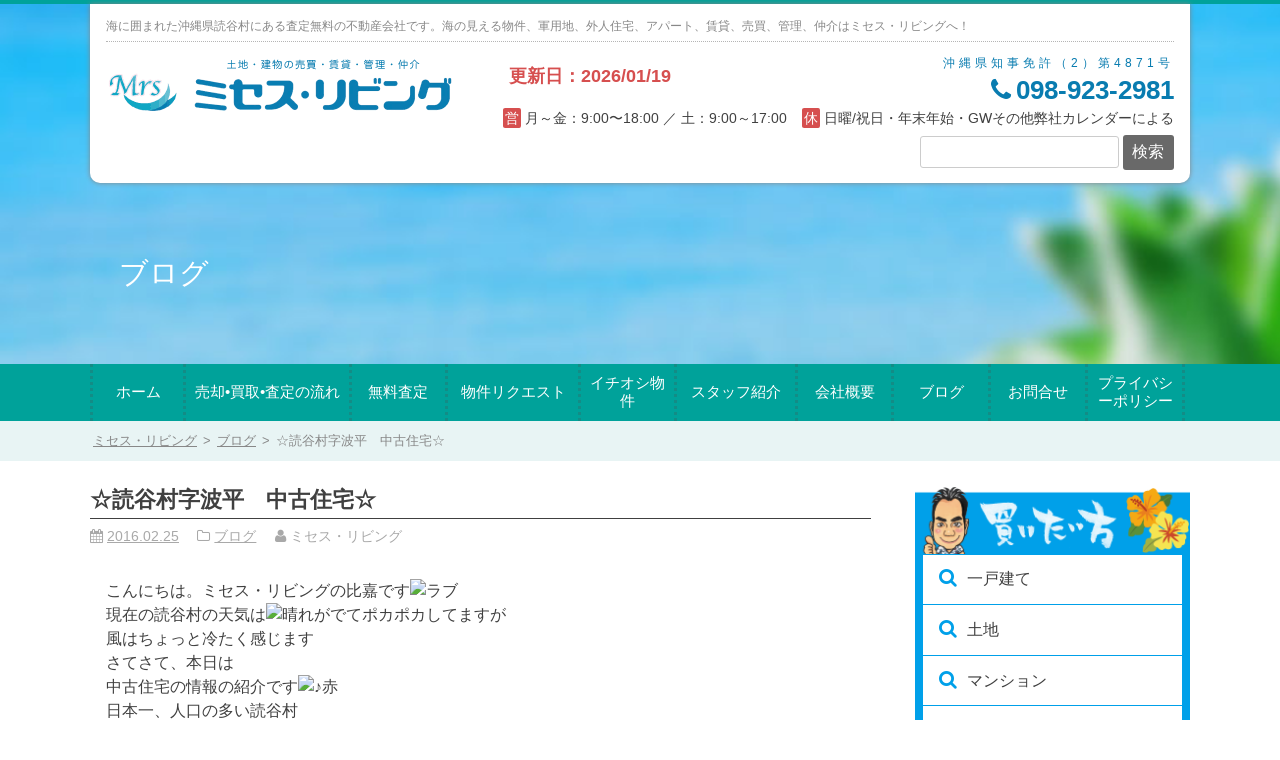

--- FILE ---
content_type: text/html; charset=UTF-8
request_url: https://mrs-living.ne.jp/2016/02/25/4784
body_size: 22492
content:
<!DOCTYPE html>
<html dir="ltr" lang="ja" prefix="og: https://ogp.me/ns#">
<head>
<meta charset="UTF-8">
<meta name='viewport' content='width=device-width, initial-scale=1, minimum-scale=1, maximum-scale=1, user-scalable=no' />
<link rel="profile" href="https://gmpg.org/xfn/11">
<link rel="pingback" href="https://mrs-living.ne.jp/xmlrpc.php">
<link rel="stylesheet" href="https://mrs-living.ne.jp/wp-content/themes/uchina-tmp2/font-awesome/css/font-awesome.min.css">

<title>☆読谷村字波平 中古住宅☆ | ミセス・リビング - 沖縄県読谷村</title>
	<style>img:is([sizes="auto" i], [sizes^="auto," i]) { contain-intrinsic-size: 3000px 1500px }</style>
	
		<!-- All in One SEO 4.8.0 - aioseo.com -->
	<meta name="robots" content="max-image-preview:large" />
	<meta name="author" content="mrsliving"/>
	<link rel="canonical" href="https://mrs-living.ne.jp/2016/02/25/4784" />
	<meta name="generator" content="All in One SEO (AIOSEO) 4.8.0" />
		<meta property="og:locale" content="ja_JP" />
		<meta property="og:site_name" content="ミセス・リビング" />
		<meta property="og:type" content="article" />
		<meta property="og:title" content="☆読谷村字波平 中古住宅☆ | ミセス・リビング - 沖縄県読谷村" />
		<meta property="og:url" content="https://mrs-living.ne.jp/2016/02/25/4784" />
		<meta property="fb:app_id" content="264523940722362" />
		<meta property="fb:admins" content="1373587432695359" />
		<meta property="og:image" content="https://mrs-living.ne.jp/wp-content/uploads/mrs_living_logo_ogp.png" />
		<meta property="og:image:secure_url" content="https://mrs-living.ne.jp/wp-content/uploads/mrs_living_logo_ogp.png" />
		<meta property="og:image:width" content="600" />
		<meta property="og:image:height" content="315" />
		<meta property="article:published_time" content="2016-02-25T08:31:44+00:00" />
		<meta property="article:modified_time" content="2016-02-25T08:31:44+00:00" />
		<meta property="article:publisher" content="https://www.facebook.com/mrs.living.okinawa" />
		<meta name="twitter:card" content="summary" />
		<meta name="twitter:site" content="@Mrs_Living_" />
		<meta name="twitter:title" content="☆読谷村字波平 中古住宅☆ | ミセス・リビング - 沖縄県読谷村" />
		<meta name="twitter:image" content="https://mrs-living.ne.jp/wp-content/uploads/mrs_living_logo_ogp.png" />
		<meta name="google" content="nositelinkssearchbox" />
		<script type="application/ld+json" class="aioseo-schema">
			{"@context":"https:\/\/schema.org","@graph":[{"@type":"Article","@id":"https:\/\/mrs-living.ne.jp\/2016\/02\/25\/4784#article","name":"\u2606\u8aad\u8c37\u6751\u5b57\u6ce2\u5e73 \u4e2d\u53e4\u4f4f\u5b85\u2606 | \u30df\u30bb\u30b9\u30fb\u30ea\u30d3\u30f3\u30b0 - \u6c96\u7e04\u770c\u8aad\u8c37\u6751","headline":"\u2606\u8aad\u8c37\u6751\u5b57\u6ce2\u5e73\u3000\u4e2d\u53e4\u4f4f\u5b85\u2606","author":{"@id":"https:\/\/mrs-living.ne.jp\/author\/mrsliving#author"},"publisher":{"@id":"https:\/\/mrs-living.ne.jp\/#organization"},"image":{"@type":"ImageObject","url":"http:\/\/blog.ti-da.net\/img\/face\/040.gif","@id":"https:\/\/mrs-living.ne.jp\/2016\/02\/25\/4784\/#articleImage"},"datePublished":"2016-02-25T17:31:44+09:00","dateModified":"2016-02-25T17:31:44+09:00","inLanguage":"ja","mainEntityOfPage":{"@id":"https:\/\/mrs-living.ne.jp\/2016\/02\/25\/4784#webpage"},"isPartOf":{"@id":"https:\/\/mrs-living.ne.jp\/2016\/02\/25\/4784#webpage"},"articleSection":"\u30d6\u30ed\u30b0"},{"@type":"BreadcrumbList","@id":"https:\/\/mrs-living.ne.jp\/2016\/02\/25\/4784#breadcrumblist","itemListElement":[{"@type":"ListItem","@id":"https:\/\/mrs-living.ne.jp\/#listItem","position":1,"name":"\u5bb6","item":"https:\/\/mrs-living.ne.jp\/","nextItem":{"@type":"ListItem","@id":"https:\/\/mrs-living.ne.jp\/2016\/#listItem","name":"2016"}},{"@type":"ListItem","@id":"https:\/\/mrs-living.ne.jp\/2016\/#listItem","position":2,"name":"2016","item":"https:\/\/mrs-living.ne.jp\/2016\/","nextItem":{"@type":"ListItem","@id":"https:\/\/mrs-living.ne.jp\/2016\/02\/#listItem","name":"February"},"previousItem":{"@type":"ListItem","@id":"https:\/\/mrs-living.ne.jp\/#listItem","name":"\u5bb6"}},{"@type":"ListItem","@id":"https:\/\/mrs-living.ne.jp\/2016\/02\/#listItem","position":3,"name":"February","item":"https:\/\/mrs-living.ne.jp\/2016\/02\/","nextItem":{"@type":"ListItem","@id":"https:\/\/mrs-living.ne.jp\/2016\/02\/25\/#listItem","name":"25"},"previousItem":{"@type":"ListItem","@id":"https:\/\/mrs-living.ne.jp\/2016\/#listItem","name":"2016"}},{"@type":"ListItem","@id":"https:\/\/mrs-living.ne.jp\/2016\/02\/25\/#listItem","position":4,"name":"25","previousItem":{"@type":"ListItem","@id":"https:\/\/mrs-living.ne.jp\/2016\/02\/#listItem","name":"February"}}]},{"@type":"Organization","@id":"https:\/\/mrs-living.ne.jp\/#organization","name":"\u30df\u30bb\u30b9\u30fb\u30ea\u30d3\u30f3\u30b0","description":"\u6d77\u306b\u56f2\u307e\u308c\u305f\u6c96\u7e04\u770c\u8aad\u8c37\u6751\u306b\u3042\u308b\u67fb\u5b9a\u7121\u6599\u306e\u4e0d\u52d5\u7523\u4f1a\u793e\u3067\u3059\u3002\u6d77\u306e\u898b\u3048\u308b\u7269\u4ef6\u3001\u8ecd\u7528\u5730\u3001\u5916\u4eba\u4f4f\u5b85\u3001\u30a2\u30d1\u30fc\u30c8\u3001\u8cc3\u8cb8\u3001\u58f2\u8cb7\u3001\u7ba1\u7406\u3001\u4ef2\u4ecb\u306f\u30df\u30bb\u30b9\u30fb\u30ea\u30d3\u30f3\u30b0\u3078\uff01","url":"https:\/\/mrs-living.ne.jp\/","telephone":"+81989232981","logo":{"@type":"ImageObject","url":"\/wp-content\/uploads\/mrs_living_logo_ogp-1.png","@id":"https:\/\/mrs-living.ne.jp\/2016\/02\/25\/4784\/#organizationLogo"},"image":{"@id":"https:\/\/mrs-living.ne.jp\/2016\/02\/25\/4784\/#organizationLogo"},"sameAs":["https:\/\/www.instagram.com\/mrs.living.okinawa\/"]},{"@type":"Person","@id":"https:\/\/mrs-living.ne.jp\/author\/mrsliving#author","url":"https:\/\/mrs-living.ne.jp\/author\/mrsliving","name":"mrsliving"},{"@type":"WebPage","@id":"https:\/\/mrs-living.ne.jp\/2016\/02\/25\/4784#webpage","url":"https:\/\/mrs-living.ne.jp\/2016\/02\/25\/4784","name":"\u2606\u8aad\u8c37\u6751\u5b57\u6ce2\u5e73 \u4e2d\u53e4\u4f4f\u5b85\u2606 | \u30df\u30bb\u30b9\u30fb\u30ea\u30d3\u30f3\u30b0 - \u6c96\u7e04\u770c\u8aad\u8c37\u6751","inLanguage":"ja","isPartOf":{"@id":"https:\/\/mrs-living.ne.jp\/#website"},"breadcrumb":{"@id":"https:\/\/mrs-living.ne.jp\/2016\/02\/25\/4784#breadcrumblist"},"author":{"@id":"https:\/\/mrs-living.ne.jp\/author\/mrsliving#author"},"creator":{"@id":"https:\/\/mrs-living.ne.jp\/author\/mrsliving#author"},"datePublished":"2016-02-25T17:31:44+09:00","dateModified":"2016-02-25T17:31:44+09:00"},{"@type":"WebSite","@id":"https:\/\/mrs-living.ne.jp\/#website","url":"https:\/\/mrs-living.ne.jp\/","name":"\u30df\u30bb\u30b9\u30fb\u30ea\u30d3\u30f3\u30b0","description":"\u6d77\u306b\u56f2\u307e\u308c\u305f\u6c96\u7e04\u770c\u8aad\u8c37\u6751\u306b\u3042\u308b\u67fb\u5b9a\u7121\u6599\u306e\u4e0d\u52d5\u7523\u4f1a\u793e\u3067\u3059\u3002\u6d77\u306e\u898b\u3048\u308b\u7269\u4ef6\u3001\u8ecd\u7528\u5730\u3001\u5916\u4eba\u4f4f\u5b85\u3001\u30a2\u30d1\u30fc\u30c8\u3001\u8cc3\u8cb8\u3001\u58f2\u8cb7\u3001\u7ba1\u7406\u3001\u4ef2\u4ecb\u306f\u30df\u30bb\u30b9\u30fb\u30ea\u30d3\u30f3\u30b0\u3078\uff01","inLanguage":"ja","publisher":{"@id":"https:\/\/mrs-living.ne.jp\/#organization"}}]}
		</script>
		<!-- All in One SEO -->

<link rel='dns-prefetch' href='//static.addtoany.com' />
<link rel='dns-prefetch' href='//cdnjs.cloudflare.com' />
<link rel="alternate" type="application/rss+xml" title="ミセス・リビング &raquo; フィード" href="https://mrs-living.ne.jp/feed" />
<link rel="alternate" type="application/rss+xml" title="ミセス・リビング &raquo; コメントフィード" href="https://mrs-living.ne.jp/comments/feed" />
<link rel="alternate" type="application/rss+xml" title="ミセス・リビング &raquo; ☆読谷村字波平　中古住宅☆ のコメントのフィード" href="https://mrs-living.ne.jp/2016/02/25/4784/feed" />
		<!-- This site uses the Google Analytics by MonsterInsights plugin v9.11.1 - Using Analytics tracking - https://www.monsterinsights.com/ -->
		<!-- Note: MonsterInsights is not currently configured on this site. The site owner needs to authenticate with Google Analytics in the MonsterInsights settings panel. -->
					<!-- No tracking code set -->
				<!-- / Google Analytics by MonsterInsights -->
		<script type="text/javascript">
/* <![CDATA[ */
window._wpemojiSettings = {"baseUrl":"https:\/\/s.w.org\/images\/core\/emoji\/15.0.3\/72x72\/","ext":".png","svgUrl":"https:\/\/s.w.org\/images\/core\/emoji\/15.0.3\/svg\/","svgExt":".svg","source":{"concatemoji":"https:\/\/mrs-living.ne.jp\/wp-includes\/js\/wp-emoji-release.min.js?ver=6.7.4"}};
/*! This file is auto-generated */
!function(i,n){var o,s,e;function c(e){try{var t={supportTests:e,timestamp:(new Date).valueOf()};sessionStorage.setItem(o,JSON.stringify(t))}catch(e){}}function p(e,t,n){e.clearRect(0,0,e.canvas.width,e.canvas.height),e.fillText(t,0,0);var t=new Uint32Array(e.getImageData(0,0,e.canvas.width,e.canvas.height).data),r=(e.clearRect(0,0,e.canvas.width,e.canvas.height),e.fillText(n,0,0),new Uint32Array(e.getImageData(0,0,e.canvas.width,e.canvas.height).data));return t.every(function(e,t){return e===r[t]})}function u(e,t,n){switch(t){case"flag":return n(e,"\ud83c\udff3\ufe0f\u200d\u26a7\ufe0f","\ud83c\udff3\ufe0f\u200b\u26a7\ufe0f")?!1:!n(e,"\ud83c\uddfa\ud83c\uddf3","\ud83c\uddfa\u200b\ud83c\uddf3")&&!n(e,"\ud83c\udff4\udb40\udc67\udb40\udc62\udb40\udc65\udb40\udc6e\udb40\udc67\udb40\udc7f","\ud83c\udff4\u200b\udb40\udc67\u200b\udb40\udc62\u200b\udb40\udc65\u200b\udb40\udc6e\u200b\udb40\udc67\u200b\udb40\udc7f");case"emoji":return!n(e,"\ud83d\udc26\u200d\u2b1b","\ud83d\udc26\u200b\u2b1b")}return!1}function f(e,t,n){var r="undefined"!=typeof WorkerGlobalScope&&self instanceof WorkerGlobalScope?new OffscreenCanvas(300,150):i.createElement("canvas"),a=r.getContext("2d",{willReadFrequently:!0}),o=(a.textBaseline="top",a.font="600 32px Arial",{});return e.forEach(function(e){o[e]=t(a,e,n)}),o}function t(e){var t=i.createElement("script");t.src=e,t.defer=!0,i.head.appendChild(t)}"undefined"!=typeof Promise&&(o="wpEmojiSettingsSupports",s=["flag","emoji"],n.supports={everything:!0,everythingExceptFlag:!0},e=new Promise(function(e){i.addEventListener("DOMContentLoaded",e,{once:!0})}),new Promise(function(t){var n=function(){try{var e=JSON.parse(sessionStorage.getItem(o));if("object"==typeof e&&"number"==typeof e.timestamp&&(new Date).valueOf()<e.timestamp+604800&&"object"==typeof e.supportTests)return e.supportTests}catch(e){}return null}();if(!n){if("undefined"!=typeof Worker&&"undefined"!=typeof OffscreenCanvas&&"undefined"!=typeof URL&&URL.createObjectURL&&"undefined"!=typeof Blob)try{var e="postMessage("+f.toString()+"("+[JSON.stringify(s),u.toString(),p.toString()].join(",")+"));",r=new Blob([e],{type:"text/javascript"}),a=new Worker(URL.createObjectURL(r),{name:"wpTestEmojiSupports"});return void(a.onmessage=function(e){c(n=e.data),a.terminate(),t(n)})}catch(e){}c(n=f(s,u,p))}t(n)}).then(function(e){for(var t in e)n.supports[t]=e[t],n.supports.everything=n.supports.everything&&n.supports[t],"flag"!==t&&(n.supports.everythingExceptFlag=n.supports.everythingExceptFlag&&n.supports[t]);n.supports.everythingExceptFlag=n.supports.everythingExceptFlag&&!n.supports.flag,n.DOMReady=!1,n.readyCallback=function(){n.DOMReady=!0}}).then(function(){return e}).then(function(){var e;n.supports.everything||(n.readyCallback(),(e=n.source||{}).concatemoji?t(e.concatemoji):e.wpemoji&&e.twemoji&&(t(e.twemoji),t(e.wpemoji)))}))}((window,document),window._wpemojiSettings);
/* ]]> */
</script>
<style id='wp-emoji-styles-inline-css' type='text/css'>

	img.wp-smiley, img.emoji {
		display: inline !important;
		border: none !important;
		box-shadow: none !important;
		height: 1em !important;
		width: 1em !important;
		margin: 0 0.07em !important;
		vertical-align: -0.1em !important;
		background: none !important;
		padding: 0 !important;
	}
</style>
<link rel='stylesheet' id='wp-block-library-css' href='https://mrs-living.ne.jp/wp-includes/css/dist/block-library/style.min.css' type='text/css' media='all' />
<style id='classic-theme-styles-inline-css' type='text/css'>
/*! This file is auto-generated */
.wp-block-button__link{color:#fff;background-color:#32373c;border-radius:9999px;box-shadow:none;text-decoration:none;padding:calc(.667em + 2px) calc(1.333em + 2px);font-size:1.125em}.wp-block-file__button{background:#32373c;color:#fff;text-decoration:none}
</style>
<style id='global-styles-inline-css' type='text/css'>
:root{--wp--preset--aspect-ratio--square: 1;--wp--preset--aspect-ratio--4-3: 4/3;--wp--preset--aspect-ratio--3-4: 3/4;--wp--preset--aspect-ratio--3-2: 3/2;--wp--preset--aspect-ratio--2-3: 2/3;--wp--preset--aspect-ratio--16-9: 16/9;--wp--preset--aspect-ratio--9-16: 9/16;--wp--preset--color--black: #000000;--wp--preset--color--cyan-bluish-gray: #abb8c3;--wp--preset--color--white: #ffffff;--wp--preset--color--pale-pink: #f78da7;--wp--preset--color--vivid-red: #cf2e2e;--wp--preset--color--luminous-vivid-orange: #ff6900;--wp--preset--color--luminous-vivid-amber: #fcb900;--wp--preset--color--light-green-cyan: #7bdcb5;--wp--preset--color--vivid-green-cyan: #00d084;--wp--preset--color--pale-cyan-blue: #8ed1fc;--wp--preset--color--vivid-cyan-blue: #0693e3;--wp--preset--color--vivid-purple: #9b51e0;--wp--preset--gradient--vivid-cyan-blue-to-vivid-purple: linear-gradient(135deg,rgba(6,147,227,1) 0%,rgb(155,81,224) 100%);--wp--preset--gradient--light-green-cyan-to-vivid-green-cyan: linear-gradient(135deg,rgb(122,220,180) 0%,rgb(0,208,130) 100%);--wp--preset--gradient--luminous-vivid-amber-to-luminous-vivid-orange: linear-gradient(135deg,rgba(252,185,0,1) 0%,rgba(255,105,0,1) 100%);--wp--preset--gradient--luminous-vivid-orange-to-vivid-red: linear-gradient(135deg,rgba(255,105,0,1) 0%,rgb(207,46,46) 100%);--wp--preset--gradient--very-light-gray-to-cyan-bluish-gray: linear-gradient(135deg,rgb(238,238,238) 0%,rgb(169,184,195) 100%);--wp--preset--gradient--cool-to-warm-spectrum: linear-gradient(135deg,rgb(74,234,220) 0%,rgb(151,120,209) 20%,rgb(207,42,186) 40%,rgb(238,44,130) 60%,rgb(251,105,98) 80%,rgb(254,248,76) 100%);--wp--preset--gradient--blush-light-purple: linear-gradient(135deg,rgb(255,206,236) 0%,rgb(152,150,240) 100%);--wp--preset--gradient--blush-bordeaux: linear-gradient(135deg,rgb(254,205,165) 0%,rgb(254,45,45) 50%,rgb(107,0,62) 100%);--wp--preset--gradient--luminous-dusk: linear-gradient(135deg,rgb(255,203,112) 0%,rgb(199,81,192) 50%,rgb(65,88,208) 100%);--wp--preset--gradient--pale-ocean: linear-gradient(135deg,rgb(255,245,203) 0%,rgb(182,227,212) 50%,rgb(51,167,181) 100%);--wp--preset--gradient--electric-grass: linear-gradient(135deg,rgb(202,248,128) 0%,rgb(113,206,126) 100%);--wp--preset--gradient--midnight: linear-gradient(135deg,rgb(2,3,129) 0%,rgb(40,116,252) 100%);--wp--preset--font-size--small: 13px;--wp--preset--font-size--medium: 20px;--wp--preset--font-size--large: 36px;--wp--preset--font-size--x-large: 42px;--wp--preset--spacing--20: 0.44rem;--wp--preset--spacing--30: 0.67rem;--wp--preset--spacing--40: 1rem;--wp--preset--spacing--50: 1.5rem;--wp--preset--spacing--60: 2.25rem;--wp--preset--spacing--70: 3.38rem;--wp--preset--spacing--80: 5.06rem;--wp--preset--shadow--natural: 6px 6px 9px rgba(0, 0, 0, 0.2);--wp--preset--shadow--deep: 12px 12px 50px rgba(0, 0, 0, 0.4);--wp--preset--shadow--sharp: 6px 6px 0px rgba(0, 0, 0, 0.2);--wp--preset--shadow--outlined: 6px 6px 0px -3px rgba(255, 255, 255, 1), 6px 6px rgba(0, 0, 0, 1);--wp--preset--shadow--crisp: 6px 6px 0px rgba(0, 0, 0, 1);}:where(.is-layout-flex){gap: 0.5em;}:where(.is-layout-grid){gap: 0.5em;}body .is-layout-flex{display: flex;}.is-layout-flex{flex-wrap: wrap;align-items: center;}.is-layout-flex > :is(*, div){margin: 0;}body .is-layout-grid{display: grid;}.is-layout-grid > :is(*, div){margin: 0;}:where(.wp-block-columns.is-layout-flex){gap: 2em;}:where(.wp-block-columns.is-layout-grid){gap: 2em;}:where(.wp-block-post-template.is-layout-flex){gap: 1.25em;}:where(.wp-block-post-template.is-layout-grid){gap: 1.25em;}.has-black-color{color: var(--wp--preset--color--black) !important;}.has-cyan-bluish-gray-color{color: var(--wp--preset--color--cyan-bluish-gray) !important;}.has-white-color{color: var(--wp--preset--color--white) !important;}.has-pale-pink-color{color: var(--wp--preset--color--pale-pink) !important;}.has-vivid-red-color{color: var(--wp--preset--color--vivid-red) !important;}.has-luminous-vivid-orange-color{color: var(--wp--preset--color--luminous-vivid-orange) !important;}.has-luminous-vivid-amber-color{color: var(--wp--preset--color--luminous-vivid-amber) !important;}.has-light-green-cyan-color{color: var(--wp--preset--color--light-green-cyan) !important;}.has-vivid-green-cyan-color{color: var(--wp--preset--color--vivid-green-cyan) !important;}.has-pale-cyan-blue-color{color: var(--wp--preset--color--pale-cyan-blue) !important;}.has-vivid-cyan-blue-color{color: var(--wp--preset--color--vivid-cyan-blue) !important;}.has-vivid-purple-color{color: var(--wp--preset--color--vivid-purple) !important;}.has-black-background-color{background-color: var(--wp--preset--color--black) !important;}.has-cyan-bluish-gray-background-color{background-color: var(--wp--preset--color--cyan-bluish-gray) !important;}.has-white-background-color{background-color: var(--wp--preset--color--white) !important;}.has-pale-pink-background-color{background-color: var(--wp--preset--color--pale-pink) !important;}.has-vivid-red-background-color{background-color: var(--wp--preset--color--vivid-red) !important;}.has-luminous-vivid-orange-background-color{background-color: var(--wp--preset--color--luminous-vivid-orange) !important;}.has-luminous-vivid-amber-background-color{background-color: var(--wp--preset--color--luminous-vivid-amber) !important;}.has-light-green-cyan-background-color{background-color: var(--wp--preset--color--light-green-cyan) !important;}.has-vivid-green-cyan-background-color{background-color: var(--wp--preset--color--vivid-green-cyan) !important;}.has-pale-cyan-blue-background-color{background-color: var(--wp--preset--color--pale-cyan-blue) !important;}.has-vivid-cyan-blue-background-color{background-color: var(--wp--preset--color--vivid-cyan-blue) !important;}.has-vivid-purple-background-color{background-color: var(--wp--preset--color--vivid-purple) !important;}.has-black-border-color{border-color: var(--wp--preset--color--black) !important;}.has-cyan-bluish-gray-border-color{border-color: var(--wp--preset--color--cyan-bluish-gray) !important;}.has-white-border-color{border-color: var(--wp--preset--color--white) !important;}.has-pale-pink-border-color{border-color: var(--wp--preset--color--pale-pink) !important;}.has-vivid-red-border-color{border-color: var(--wp--preset--color--vivid-red) !important;}.has-luminous-vivid-orange-border-color{border-color: var(--wp--preset--color--luminous-vivid-orange) !important;}.has-luminous-vivid-amber-border-color{border-color: var(--wp--preset--color--luminous-vivid-amber) !important;}.has-light-green-cyan-border-color{border-color: var(--wp--preset--color--light-green-cyan) !important;}.has-vivid-green-cyan-border-color{border-color: var(--wp--preset--color--vivid-green-cyan) !important;}.has-pale-cyan-blue-border-color{border-color: var(--wp--preset--color--pale-cyan-blue) !important;}.has-vivid-cyan-blue-border-color{border-color: var(--wp--preset--color--vivid-cyan-blue) !important;}.has-vivid-purple-border-color{border-color: var(--wp--preset--color--vivid-purple) !important;}.has-vivid-cyan-blue-to-vivid-purple-gradient-background{background: var(--wp--preset--gradient--vivid-cyan-blue-to-vivid-purple) !important;}.has-light-green-cyan-to-vivid-green-cyan-gradient-background{background: var(--wp--preset--gradient--light-green-cyan-to-vivid-green-cyan) !important;}.has-luminous-vivid-amber-to-luminous-vivid-orange-gradient-background{background: var(--wp--preset--gradient--luminous-vivid-amber-to-luminous-vivid-orange) !important;}.has-luminous-vivid-orange-to-vivid-red-gradient-background{background: var(--wp--preset--gradient--luminous-vivid-orange-to-vivid-red) !important;}.has-very-light-gray-to-cyan-bluish-gray-gradient-background{background: var(--wp--preset--gradient--very-light-gray-to-cyan-bluish-gray) !important;}.has-cool-to-warm-spectrum-gradient-background{background: var(--wp--preset--gradient--cool-to-warm-spectrum) !important;}.has-blush-light-purple-gradient-background{background: var(--wp--preset--gradient--blush-light-purple) !important;}.has-blush-bordeaux-gradient-background{background: var(--wp--preset--gradient--blush-bordeaux) !important;}.has-luminous-dusk-gradient-background{background: var(--wp--preset--gradient--luminous-dusk) !important;}.has-pale-ocean-gradient-background{background: var(--wp--preset--gradient--pale-ocean) !important;}.has-electric-grass-gradient-background{background: var(--wp--preset--gradient--electric-grass) !important;}.has-midnight-gradient-background{background: var(--wp--preset--gradient--midnight) !important;}.has-small-font-size{font-size: var(--wp--preset--font-size--small) !important;}.has-medium-font-size{font-size: var(--wp--preset--font-size--medium) !important;}.has-large-font-size{font-size: var(--wp--preset--font-size--large) !important;}.has-x-large-font-size{font-size: var(--wp--preset--font-size--x-large) !important;}
:where(.wp-block-post-template.is-layout-flex){gap: 1.25em;}:where(.wp-block-post-template.is-layout-grid){gap: 1.25em;}
:where(.wp-block-columns.is-layout-flex){gap: 2em;}:where(.wp-block-columns.is-layout-grid){gap: 2em;}
:root :where(.wp-block-pullquote){font-size: 1.5em;line-height: 1.6;}
</style>
<link rel='stylesheet' id='contact-form-7-css' href='https://mrs-living.ne.jp/wp-content/plugins/contact-form-7/includes/css/styles.css?ver=6.0.5' type='text/css' media='all' />
<link rel='stylesheet' id='cf7msm_styles-css' href='https://mrs-living.ne.jp/wp-content/plugins/contact-form-7-multi-step-module/resources/cf7msm.css?ver=4.4.2' type='text/css' media='all' />
<link rel='stylesheet' id='koyagi-widget-web-font-css' href='https://mrs-living.ne.jp/wp-content/plugins/koyagi-widget-items/font-awesome-4.7.0/css/font-awesome.min.css' type='text/css' media='all' />
<link rel='stylesheet' id='koyagi-widget-item-common-style-css' href='https://mrs-living.ne.jp/wp-content/plugins/koyagi-widget-items/css/style.css' type='text/css' media='all' />
<link rel='stylesheet' id='koyagi-widget-item-a-style-css' href='https://mrs-living.ne.jp/wp-content/plugins/koyagi-widget-items/css/widget-a.css' type='text/css' media='all' />
<link rel='stylesheet' id='koyagi-widget-item-media-a-style-css' href='https://mrs-living.ne.jp/wp-content/plugins/koyagi-widget-items/css/media-a.css' type='text/css' media='all' />
<link rel='stylesheet' id='koyagi-widget-item-b-style-css' href='https://mrs-living.ne.jp/wp-content/plugins/koyagi-widget-items/css/widget-b.css' type='text/css' media='all' />
<link rel='stylesheet' id='koyagi-widget-item-media-b-style-css' href='https://mrs-living.ne.jp/wp-content/plugins/koyagi-widget-items/css/media-b.css' type='text/css' media='all' />
<link rel='stylesheet' id='koyagi-widget-item-c-style-css' href='https://mrs-living.ne.jp/wp-content/plugins/koyagi-widget-items/css/widget-c.css' type='text/css' media='all' />
<link rel='stylesheet' id='koyagi-widget-item-media-c-style-css' href='https://mrs-living.ne.jp/wp-content/plugins/koyagi-widget-items/css/media-c.css' type='text/css' media='all' />
<link rel='stylesheet' id='uchina-common-style-css' href='https://mrs-living.ne.jp/wp-content/plugins/uchina-api/css/common.css?v=1.1' type='text/css' media='all' />
<link rel='stylesheet' id='font-awesome-css' href='https://mrs-living.ne.jp/wp-content/plugins/uchina-api/css/font-awesome/css/font-awesome.min.css' type='text/css' media='all' />
<link rel='stylesheet' id='parent-style-css' href='https://mrs-living.ne.jp/wp-content/themes/uchina-tmp2/style.css' type='text/css' media='all' />
<link rel='stylesheet' id='child-style-css' href='https://mrs-living.ne.jp/wp-content/themes/child/style.css?250426085251' type='text/css' media='all' />
<link rel='stylesheet' id='custom-flexslider-style-css' href='https://mrs-living.ne.jp/wp-content/plugins/uchina-api/css/flexslider/flexslider.css' type='text/css' media='all' />
<link rel='stylesheet' id='hljs-style-css' href='//cdnjs.cloudflare.com/ajax/libs/highlight.js/11.0.1/styles/base16/dracula.min.css' type='text/css' media='all' />
<style id='akismet-widget-style-inline-css' type='text/css'>

			.a-stats {
				--akismet-color-mid-green: #357b49;
				--akismet-color-white: #fff;
				--akismet-color-light-grey: #f6f7f7;

				max-width: 350px;
				width: auto;
			}

			.a-stats * {
				all: unset;
				box-sizing: border-box;
			}

			.a-stats strong {
				font-weight: 600;
			}

			.a-stats a.a-stats__link,
			.a-stats a.a-stats__link:visited,
			.a-stats a.a-stats__link:active {
				background: var(--akismet-color-mid-green);
				border: none;
				box-shadow: none;
				border-radius: 8px;
				color: var(--akismet-color-white);
				cursor: pointer;
				display: block;
				font-family: -apple-system, BlinkMacSystemFont, 'Segoe UI', 'Roboto', 'Oxygen-Sans', 'Ubuntu', 'Cantarell', 'Helvetica Neue', sans-serif;
				font-weight: 500;
				padding: 12px;
				text-align: center;
				text-decoration: none;
				transition: all 0.2s ease;
			}

			/* Extra specificity to deal with TwentyTwentyOne focus style */
			.widget .a-stats a.a-stats__link:focus {
				background: var(--akismet-color-mid-green);
				color: var(--akismet-color-white);
				text-decoration: none;
			}

			.a-stats a.a-stats__link:hover {
				filter: brightness(110%);
				box-shadow: 0 4px 12px rgba(0, 0, 0, 0.06), 0 0 2px rgba(0, 0, 0, 0.16);
			}

			.a-stats .count {
				color: var(--akismet-color-white);
				display: block;
				font-size: 1.5em;
				line-height: 1.4;
				padding: 0 13px;
				white-space: nowrap;
			}
		
</style>
<link rel='stylesheet' id='fancybox-css' href='https://mrs-living.ne.jp/wp-content/plugins/easy-fancybox/fancybox/1.5.4/jquery.fancybox.min.css' type='text/css' media='screen' />
<link rel='stylesheet' id='mw-google-maps-css' href='https://mrs-living.ne.jp/wp-content/plugins/mw-google-maps/css/style.css' type='text/css' media='all' />
<link rel='stylesheet' id='addtoany-css' href='https://mrs-living.ne.jp/wp-content/plugins/add-to-any/addtoany.min.css?ver=1.16' type='text/css' media='all' />
<link rel='stylesheet' id='cf7cf-style-css' href='https://mrs-living.ne.jp/wp-content/plugins/cf7-conditional-fields/style.css?ver=2.5.10' type='text/css' media='all' />
<script type="text/javascript" id="addtoany-core-js-before">
/* <![CDATA[ */
window.a2a_config=window.a2a_config||{};a2a_config.callbacks=[];a2a_config.overlays=[];a2a_config.templates={};a2a_localize = {
	Share: "共有",
	Save: "ブックマーク",
	Subscribe: "購読",
	Email: "メール",
	Bookmark: "ブックマーク",
	ShowAll: "すべて表示する",
	ShowLess: "小さく表示する",
	FindServices: "サービスを探す",
	FindAnyServiceToAddTo: "追加するサービスを今すぐ探す",
	PoweredBy: "Powered by",
	ShareViaEmail: "メールでシェアする",
	SubscribeViaEmail: "メールで購読する",
	BookmarkInYourBrowser: "ブラウザにブックマーク",
	BookmarkInstructions: "このページをブックマークするには、 Ctrl+D または \u2318+D を押下。",
	AddToYourFavorites: "お気に入りに追加",
	SendFromWebOrProgram: "任意のメールアドレスまたはメールプログラムから送信",
	EmailProgram: "メールプログラム",
	More: "詳細&#8230;",
	ThanksForSharing: "共有ありがとうございます !",
	ThanksForFollowing: "フォローありがとうございます !"
};
/* ]]> */
</script>
<script type="text/javascript" defer src="https://static.addtoany.com/menu/page.js" id="addtoany-core-js"></script>
<script type="text/javascript" src="https://mrs-living.ne.jp/wp-includes/js/jquery/jquery.min.js?ver=3.7.1" id="jquery-core-js"></script>
<script type="text/javascript" src="https://mrs-living.ne.jp/wp-includes/js/jquery/jquery-migrate.min.js?ver=3.4.1" id="jquery-migrate-js"></script>
<script type="text/javascript" defer src="https://mrs-living.ne.jp/wp-content/plugins/add-to-any/addtoany.min.js?ver=1.1" id="addtoany-jquery-js"></script>
<script type="text/javascript" src="https://mrs-living.ne.jp/wp-content/themes/child/js/scroll.js?230828090633&amp;ver=6.7.4" id="script-scroll-js"></script>
<script type="text/javascript" src="https://mrs-living.ne.jp/wp-content/themes/child/js/date-details.js?230828090633&amp;ver=6.7.4" id="date-details-js"></script>
<script type="text/javascript" src="https://mrs-living.ne.jp/wp-content/themes/uchina-tmp2/js/scroll.js?ver=1" id="uchina-tmp2-scroll-js"></script>
<link rel="https://api.w.org/" href="https://mrs-living.ne.jp/wp-json/" /><link rel="alternate" title="JSON" type="application/json" href="https://mrs-living.ne.jp/wp-json/wp/v2/posts/4784" /><link rel="EditURI" type="application/rsd+xml" title="RSD" href="https://mrs-living.ne.jp/xmlrpc.php?rsd" />
<meta name="generator" content="WordPress 6.7.4" />
<link rel='shortlink' href='https://mrs-living.ne.jp/?p=4784' />
<link rel="alternate" title="oEmbed (JSON)" type="application/json+oembed" href="https://mrs-living.ne.jp/wp-json/oembed/1.0/embed?url=https%3A%2F%2Fmrs-living.ne.jp%2F2016%2F02%2F25%2F4784" />
<link rel="alternate" title="oEmbed (XML)" type="text/xml+oembed" href="https://mrs-living.ne.jp/wp-json/oembed/1.0/embed?url=https%3A%2F%2Fmrs-living.ne.jp%2F2016%2F02%2F25%2F4784&#038;format=xml" />
<script src="https://ajaxzip3.github.io/ajaxzip3.js" charset="UTF-8"></script>
    <script type="text/javascript">
    jQuery(function($){
    $("#zip").attr('onKeyUp', 'AjaxZip3.zip2addr(this,\'\',\'pref\',\'addr\');');
    $("#zip2").attr('onKeyUp', 'AjaxZip3.zip2addr(this,\'\',\'pref2\',\'addr2\');');
})</script><style type="text/css"></style><script type="text/javascript"></script><noscript><style>.lazyload[data-src]{display:none !important;}</style></noscript><style>.lazyload{background-image:none !important;}.lazyload:before{background-image:none !important;}</style><link rel="icon" href="/wp-content/uploads/cropped-mrs_living_logo_ogp-32x32.png" sizes="32x32" />
<link rel="icon" href="/wp-content/uploads/cropped-mrs_living_logo_ogp-192x192.png" sizes="192x192" />
<link rel="apple-touch-icon" href="/wp-content/uploads/cropped-mrs_living_logo_ogp-180x180.png" />
<meta name="msapplication-TileImage" content="/wp-content/uploads/cropped-mrs_living_logo_ogp-270x270.png" />

<!-- BEGIN Analytics Insights v6.3.9 - https://wordpress.org/plugins/analytics-insights/ -->
<script async src="https://www.googletagmanager.com/gtag/js?id=G-M2MT22LXLQ"></script>
<script>
  window.dataLayer = window.dataLayer || [];
  function gtag(){dataLayer.push(arguments);}
  gtag('js', new Date());
  gtag('config', 'G-M2MT22LXLQ');
  if (window.performance) {
    var timeSincePageLoad = Math.round(performance.now());
    gtag('event', 'timing_complete', {
      'name': 'load',
      'value': timeSincePageLoad,
      'event_category': 'JS Dependencies'
    });
  }
</script>
<!-- END Analytics Insights -->
<script src="https://mrs-living.ne.jp/wp-content/themes/uchina-tmp2/js/respond.min.js"></script>
<script src="https://mrs-living.ne.jp/wp-content/themes/uchina-tmp2/js/html5shiv.min.js"></script>

</head>

<!----レスポンシブメニューmeanmenuはfooterに読み込み---->

<!---------------------------------------------------------------------------------------------
　※※ topページのヘッダーはhome.phpに記載しているので、header変更するときはhome.phpも同様に
----------------------------------------------------------------------------------------------->


<body class="post-template-default single single-post postid-4784 single-format-standard group-blog">

<div id="page" class="hfeed site">

	<a class="skip-link screen-reader-text" href="#content">Skip to content</a>


<header id="masthead" class="site-header" role="banner">
<div class="header-bg clear" itemscope itemtype="https://schema.org/Corporation">

  <div class="header-top">
	<div class="site-description">
		<h1 class="site-width" itemprop="description">海に囲まれた沖縄県読谷村にある査定無料の不動産会社です。海の見える物件、軍用地、外人住宅、アパート、賃貸、売買、管理、仲介はミセス・リビングへ！</h1>
    </div>
    
    <div class="site-width clear">
    
        <div class="header-left">
          <div class="logo">
              <a href="https://mrs-living.ne.jp/" title="ミセス・リビング">
                  <img alt="ミセス・リビング" src="[data-uri]" data-src="/wp-content/uploads/2017/05/logo.gif" decoding="async" class="lazyload" data-eio-rwidth="350" data-eio-rheight="60" /><noscript><img alt="ミセス・リビング" src="/wp-content/uploads/2017/05/logo.gif" data-eio="l" /></noscript>
              </a>
          </div>
        </div>
        
        <div class="header-right">
        <div class="header-update">更新日：2026/01/19</div>          <address class="header-info">
              <p class="h-license">沖縄県知事免許（2）第4871号</p><p class="h-tel"><i class="fa fa-phone" aria-hidden="true"></i>098-923-2981</p><p class="h-time"><span>営</span>月～金：9:00〜18:00 ／ 土：9:00～17:00</p><p class="h-time"><span>休</span>日曜/祝日・年末年始・GWその他弊社カレンダーによる</p>          </address> 
        </div>
        
     </div><!-- .site-width --> 

     
<form method="get" action="https://mrs-living.ne.jp/" class="search-form">
<input type="text" class="search-box" name="s" id="s" value="" />
<input type="submit" value="検索" class="search-btn" />
</form>
  </div><!-- .header-top -->
     
<!--カスタム投稿bukkenの場合以下表示--> 
    <div class="entry-title-bg">
      <h1 class="entry-title">ブログ</h1>
    </div>

<!--固定ページの場合以下表示-->     
  

</div><!-- .header-bg -->
     
<div class="nav-menu">
  <nav id="header-nav" class="clear">
      <ul id="menu-header-menu" class="site-width new-menu"><li id="menu-item-4268" class="menu-item menu-item-type-custom menu-item-object-custom menu-item-home menu-item-4268"><a href="https://mrs-living.ne.jp/">ホーム</a></li>
<li id="menu-item-4273" class="change-width2 menu-item menu-item-type-post_type menu-item-object-page menu-item-4273"><a href="https://mrs-living.ne.jp/flow">売却•買取•査定の流れ</a></li>
<li id="menu-item-5693" class="menu-item menu-item-type-post_type menu-item-object-page menu-item-5693"><a href="https://mrs-living.ne.jp/appraisal-top">無料査定</a></li>
<li id="menu-item-4403" class="change-width1 menu-item menu-item-type-post_type menu-item-object-page menu-item-4403"><a href="https://mrs-living.ne.jp/request-form">物件リクエスト</a></li>
<li id="menu-item-6001" class="menu-item menu-item-type-taxonomy menu-item-object-category menu-item-6001"><a href="https://mrs-living.ne.jp/category/bukken">イチオシ物件</a></li>
<li id="menu-item-4275" class="menu-item menu-item-type-post_type menu-item-object-page menu-item-4275"><a href="https://mrs-living.ne.jp/staff">スタッフ紹介</a></li>
<li id="menu-item-4269" class="menu-item menu-item-type-post_type menu-item-object-page menu-item-4269"><a href="https://mrs-living.ne.jp/about">会社概要</a></li>
<li id="menu-item-5445" class="menu-item menu-item-type-post_type menu-item-object-page menu-item-5445"><a href="https://mrs-living.ne.jp/post-list">ブログ</a></li>
<li id="menu-item-4274" class="menu-item menu-item-type-post_type menu-item-object-page menu-item-4274"><a href="https://mrs-living.ne.jp/contact">お問合せ</a></li>
<li id="menu-item-7281" class="menu-item menu-item-type-post_type menu-item-object-post menu-item-7281"><a href="https://mrs-living.ne.jp/2025/04/01/7266">プライバシーポリシー</a></li>
</ul>  </nav>
</div>

</header><!-- #masthead -->


<div class="breadcrumb-bg clear">
<div id="breadcrumb" class="clearfix clear"><ul itemscope itemtype="https://schema.org/BreadcrumbList"><li itemprop="itemListElement" itemscope itemtype="https://schema.org/ListItem"><a itemprop="item" href="https://mrs-living.ne.jp/"><span itemprop="name">ミセス・リビング</span></a><meta itemprop="position" content="1"></li><li>&gt;</li><li><a href="https://mrs-living.ne.jp/category/blog">ブログ</a></li><li>&gt;</li><li>☆読谷村字波平　中古住宅☆</li></ul></div></div>

<div id="content" class="site-content site-width">

	<div id="primary" class="content-area clear">
		<main id="main" class="site-main" role="main">

		
			
<article id="post-4784" class="post-4784 post type-post status-publish format-standard hentry category-blog">
	<header class="entry-header">
		<h2 class="entry-title-blog">					
		  ☆読谷村字波平　中古住宅☆         </h2>
         
          <div class="blog-meta">
              <span><i class="fa fa-calendar" aria-hidden="true"></i> <a href="https://mrs-living.ne.jp/2016/02/25/4784" rel="bookmark"><time class="published updated" datetime="2016.02.25">2016.02.25</time></a></span>
              <span><i class="fa fa-folder-o"></i> <a href="https://mrs-living.ne.jp/category/blog" rel="category tag">ブログ</a></span>
              <span class="vcard author"><span class="fn"><i class="fa fa-user" aria-hidden="true"></i> ミセス・リビング</span></span>
          </div>
	</header><!-- .entry-header -->

	<div class="entry-content">
		<p>こんにちは。ミセス・リビングの比嘉です<img decoding="async" src="[data-uri]" alt="ラブ" title="ラブ" data-src="http://blog.ti-da.net/img/face/040.gif" class="lazyload"><noscript><img decoding="async" src="http://blog.ti-da.net/img/face/040.gif" alt="ラブ" title="ラブ" data-eio="l"></noscript><br />
現在の読谷村の天気は<img decoding="async" src="[data-uri]" alt="晴れ" title="晴れ" data-src="http://blog.ti-da.net/img/face/046.gif" class="lazyload"><noscript><img decoding="async" src="http://blog.ti-da.net/img/face/046.gif" alt="晴れ" title="晴れ" data-eio="l"></noscript>がでてポカポカしてますが<br />
風はちょっと冷たく感じます<br />
さてさて、本日は<br />
中古住宅の情報の紹介です<img decoding="async" src="[data-uri]" alt="♪赤" title="♪赤" data-src="http://blog.ti-da.net/img/face/086.gif" class="lazyload"><noscript><img decoding="async" src="http://blog.ti-da.net/img/face/086.gif" alt="♪赤" title="♪赤" data-eio="l"></noscript><br />
日本一、人口の多い読谷村<br />
読谷村の中でも、人気の高いエリア「波平」に<br />
大きな敷地の中古住宅がでました</p>
<div>
</div>
<div></div>
<p><span style="color:#009900"></p>
<div>Hi, It&#8217;s warm recently<img decoding="async" src="[data-uri]" alt="晴れ" title="晴れ" data-src="http://blog.ti-da.net/img/face/046.gif" class="lazyload"><noscript><img decoding="async" src="http://blog.ti-da.net/img/face/046.gif" alt="晴れ" title="晴れ" data-eio="l"></noscript> without when wing blow.lol</div>
<div>
</div>
<div>Introduce about Existing house in Namihira where popular in Yomitan!!:))</div>
<div></div>
<p></span></p>
<div>
</div>
<div>
<div align="center"><img decoding="async" src="[data-uri]" alt="" data-src="https://img04.ti-da.net/usr/m/r/s/mrsliving/IMG_5855ooooo.jpg" class="lazyload"><noscript><img decoding="async" src="https://img04.ti-da.net/usr/m/r/s/mrsliving/IMG_5855ooooo.jpg" alt="" data-eio="l"></noscript></div>
<p><strong><span style="font-size:150%;line-height:150%;"><span style="color:#0000ff;"><br />
価格4800万円&nbsp;<br />
土地：125坪　建物：61坪<br />
築11年の綺麗な住宅です<br />
</span></span></strong>
</div>
<p><span style="color:#ff00ff"></p>
<div>COST : 48,000,000 yen</div>
<div>
</div>
<div>Land: approximately 413.22㎡　</div>
<div>Building: approximately 201.65㎡</div>
<div>
Built in 2005</div>
<p></span></p>
<div>
<div align="center"><img decoding="async" src="[data-uri]" alt="" data-src="https://img04.ti-da.net/usr/m/r/s/mrsliving/IMG_3007.JPG" class="lazyload"><noscript><img decoding="async" src="https://img04.ti-da.net/usr/m/r/s/mrsliving/IMG_3007.JPG" alt="" data-eio="l"></noscript></div>
<p>２世帯住宅。（外階段、内階段あります）<br />
現在２階のお部屋は賃貸中となっています<img decoding="async" src="[data-uri]" alt="キョロキョロ" title="キョロキョロ" data-src="http://blog.ti-da.net/img/face/108.gif" class="lazyload"><noscript><img decoding="async" src="http://blog.ti-da.net/img/face/108.gif" alt="キョロキョロ" title="キョロキョロ" data-eio="l"></noscript>　家賃収入あり。</div>
<div>
</div>
<div></div>
<p><span style="color:#009900"></p>
<div>This is two-family house and 2F is lending to other guys now.&nbsp;</div>
<div>So, you can just live 1F, but you can get the rent from them!!!<img decoding="async" src="[data-uri]" alt="おうち" title="おうち" data-src="http://blog.ti-da.net/img/face/070.gif" class="lazyload"><noscript><img decoding="async" src="http://blog.ti-da.net/img/face/070.gif" alt="おうち" title="おうち" data-eio="l"></noscript></div>
<div>
</div>
<div>There are two satires inside and outside !!</div>
<div></div>
<p></span></p>
<div>
</div>
<div>
<div align="center"><img decoding="async" src="[data-uri]" alt="" data-src="https://img04.ti-da.net/usr/m/r/s/mrsliving/5.jpg" class="lazyload"><noscript><img decoding="async" src="https://img04.ti-da.net/usr/m/r/s/mrsliving/5.jpg" alt="" data-eio="l"></noscript></div>
<p>駐車場も大きく7台近くも停めれちゃいます<img decoding="async" src="[data-uri]" alt="アップ" title="アップ" data-src="http://blog.ti-da.net/img/face/059.gif" class="lazyload"><noscript><img decoding="async" src="http://blog.ti-da.net/img/face/059.gif" alt="アップ" title="アップ" data-eio="l"></noscript><br />
かねひでスーパー<br />
丸大スーパーまで徒歩圏内<img decoding="async" src="[data-uri]" alt="ダッシュ" title="ダッシュ" data-src="http://blog.ti-da.net/img/face/061.gif" class="lazyload"><noscript><img decoding="async" src="http://blog.ti-da.net/img/face/061.gif" alt="ダッシュ" title="ダッシュ" data-eio="l"></noscript><br />
退去後には２世帯住宅としての使用もOK。もちろん賃貸物件としての使用もOK<img decoding="async" src="[data-uri]" alt="OK" title="OK" data-src="http://blog.ti-da.net/img/face/116.gif" class="lazyload"><noscript><img decoding="async" src="http://blog.ti-da.net/img/face/116.gif" alt="OK" title="OK" data-eio="l"></noscript></div>
<div>
</div>
<div></div>
<p><span style="color:#009900"></p>
<div>There is big park (Almost 7 cars can park there)</div>
<div>Near 2 supermarkets</div>
<div>If people who are living 2F move out, you have to 2ways &#8220;using all or lend to other customer!!!&#8221;</div>
<p></span></p>
<div></div>
<div>&nbsp;</div>
<div>
<div align="center"><img decoding="async" src="[data-uri]" alt="" data-src="https://img04.ti-da.net/usr/m/r/s/mrsliving/IMG_3009.JPG" class="lazyload"><noscript><img decoding="async" src="https://img04.ti-da.net/usr/m/r/s/mrsliving/IMG_3009.JPG" alt="" data-eio="l"></noscript></div>
<div align="center"><img decoding="async" src="[data-uri]" alt="" data-src="https://img04.ti-da.net/usr/m/r/s/mrsliving/1%E9%9A%8E_1.JPG" class="lazyload"><noscript><img decoding="async" src="https://img04.ti-da.net/usr/m/r/s/mrsliving/1%E9%9A%8E_1.JPG" alt="" data-eio="l"></noscript></div>
<p>☆1階☆</p>
<div align="center"><img decoding="async" src="[data-uri]" alt="" data-src="https://img04.ti-da.net/usr/m/r/s/mrsliving/2%E9%9A%8E_1.JPG" class="lazyload"><noscript><img decoding="async" src="https://img04.ti-da.net/usr/m/r/s/mrsliving/2%E9%9A%8E_1.JPG" alt="" data-eio="l"></noscript></div>
<p>☆2階☆<br />
現在、内覧予約受付してます。<br />
お問合せお待ちしてます<img decoding="async" src="[data-uri]" alt="ラブ" title="ラブ" data-src="http://blog.ti-da.net/img/face/040.gif" class="lazyload"><noscript><img decoding="async" src="http://blog.ti-da.net/img/face/040.gif" alt="ラブ" title="ラブ" data-eio="l"></noscript></div>
<div>
</div>
<div><span style="color:#009900">If you have questions, please let us know!!<img decoding="async" src="[data-uri]" alt="ニコニコ" title="ニコニコ" data-src="http://blog.ti-da.net/img/face/037.gif" class="lazyload"><noscript><img decoding="async" src="http://blog.ti-da.net/img/face/037.gif" alt="ニコニコ" title="ニコニコ" data-eio="l"></noscript></span><br />
●○●○●○●○●○●○●○●○●○●○●○●○●○●○●○●○●○●○●○●○●○●○●○●○●○●○●○<br />
<img decoding="async" src="[data-uri]" alt="サクラ" data-src="http://blog.ti-da.net/img/face/119.gif" class="lazyload"><noscript><img decoding="async" src="http://blog.ti-da.net/img/face/119.gif" alt="サクラ" data-eio="l"></noscript>物件情報を求む！<br />
<img decoding="async" src="[data-uri]" alt="サクラ" data-src="http://blog.ti-da.net/img/face/119.gif" class="lazyload"><noscript><img decoding="async" src="http://blog.ti-da.net/img/face/119.gif" alt="サクラ" data-eio="l"></noscript>土地・建物をお探しの方！<br />
<img decoding="async" src="[data-uri]" alt="サクラ" data-src="http://blog.ti-da.net/img/face/119.gif" class="lazyload"><noscript><img decoding="async" src="http://blog.ti-da.net/img/face/119.gif" alt="サクラ" data-eio="l"></noscript>不動産の売却をお考えの方！<br />
<img decoding="async" src="[data-uri]" alt="サクラ" data-src="http://blog.ti-da.net/img/face/119.gif" class="lazyload"><noscript><img decoding="async" src="http://blog.ti-da.net/img/face/119.gif" alt="サクラ" data-eio="l"></noscript>無料査定やってます！<br />
<img decoding="async" src="[data-uri]" alt="" title="" data-src="https://img04.ti-da.net/usr/m/r/s/mrsliving/6%E4%BA%BA%E9%9B%86%E5%90%88.jpg" class="lazyload"><noscript><img decoding="async" src="https://img04.ti-da.net/usr/m/r/s/mrsliving/6%E4%BA%BA%E9%9B%86%E5%90%88.jpg" alt="" title="" data-eio="l"></noscript><br />
ミセス・リビング<br />
読谷村字波平２４２７－１　１Ｆ<br />
TEL098-923-2981<br />
FAX098-923-2982<br />
アドレス：info@mrs-living.ne.jp<br />
ホームページ：http://mrs-living.ne.jp<br />
●○●○●○●○●○●○●○●○●○●○●○●○●○●○●○●○●○●○●○●○●○●○●○●○●○●○●○
</div>
        
<!---------------------- Smart Custom Fields ここから ---------------------->
 
  <table class="bukken-table1"> 
  <tbody> 
       
           
        
    
        
            
        
        
    
     
    
     
        
       
    
           
    
        
    
       
    
        
    
       
    
           
                
  </tbody>
  </table>


  <!--スライダー-->
  <div class="single-bukken-slide">
      </div><!---single-bukken-slide-->


  

	
    
    <div class="bukken-map">  
          </div>

<!---------------------- Smart Custom Fields ここまで ---------------------->




        
		   
        
        <div class="sns-share"><div class="addtoany_shortcode"><div class="a2a_kit a2a_kit_size_32 addtoany_list" data-a2a-url="https://mrs-living.ne.jp/2016/02/25/4784" data-a2a-title="☆読谷村字波平　中古住宅☆"><a class="a2a_button_facebook" href="https://www.addtoany.com/add_to/facebook?linkurl=https%3A%2F%2Fmrs-living.ne.jp%2F2016%2F02%2F25%2F4784&amp;linkname=%E2%98%86%E8%AA%AD%E8%B0%B7%E6%9D%91%E5%AD%97%E6%B3%A2%E5%B9%B3%E3%80%80%E4%B8%AD%E5%8F%A4%E4%BD%8F%E5%AE%85%E2%98%86" title="Facebook" rel="nofollow noopener" target="_blank"></a><a class="a2a_button_twitter" href="https://www.addtoany.com/add_to/twitter?linkurl=https%3A%2F%2Fmrs-living.ne.jp%2F2016%2F02%2F25%2F4784&amp;linkname=%E2%98%86%E8%AA%AD%E8%B0%B7%E6%9D%91%E5%AD%97%E6%B3%A2%E5%B9%B3%E3%80%80%E4%B8%AD%E5%8F%A4%E4%BD%8F%E5%AE%85%E2%98%86" title="Twitter" rel="nofollow noopener" target="_blank"></a><a class="a2a_button_line" href="https://www.addtoany.com/add_to/line?linkurl=https%3A%2F%2Fmrs-living.ne.jp%2F2016%2F02%2F25%2F4784&amp;linkname=%E2%98%86%E8%AA%AD%E8%B0%B7%E6%9D%91%E5%AD%97%E6%B3%A2%E5%B9%B3%E3%80%80%E4%B8%AD%E5%8F%A4%E4%BD%8F%E5%AE%85%E2%98%86" title="Line" rel="nofollow noopener" target="_blank"></a></div></div></div>             

			</div><!-- .entry-content -->
</article><!-- #post-## -->

			    <div class="nav-post">
        <nav class="nav-links clear" role="navigation">
            <a href="https://mrs-living.ne.jp/2016/02/24/4785" rel="prev"><div class="nav-old"><i class="fa fa-chevron-circle-left" aria-hidden="true"></i> 古い記事</div><div class="nav-previous">桜咲く</div></a><a href="https://mrs-living.ne.jp/2016/07/12/4763" rel="next"><div class="nav-new">新しい記事 <i class="fa fa-chevron-circle-right" aria-hidden="true"></i></div><div class="nav-next">インターン実習</div></a>        </nav><!-- .nav-links -->
    </div><!-- .nav-post -->
	
			
<div id="comments" class="comments-area">

	
	
	   
   		<div id="respond" class="comment-respond">
		<h3 id="reply-title" class="comment-reply-title">Comment <small><a rel="nofollow" id="cancel-comment-reply-link" href="/2016/02/25/4784#respond" style="display:none;">コメントをキャンセル</a></small></h3><form action="https://mrs-living.ne.jp/wp-comments-post.php" method="post" id="commentform" class="comment-form" novalidate><p class="comment-form-comment"><label for="comment">コメント <span class="required">※</span></label> <textarea id="comment" name="comment" cols="45" rows="8" maxlength="65525" required></textarea></p><p class="form-allowed-tags">内容に問題なければ、下記の「コメントを送信する」ボタンを押してください。<p class="comment-form-author"><label for="author">名前 <span class="required">※</span></label> <input id="author" name="author" type="text" value="" size="30" maxlength="245" autocomplete="name" required /></p>
<p class="comment-form-cookies-consent"><input id="wp-comment-cookies-consent" name="wp-comment-cookies-consent" type="checkbox" value="yes" /> <label for="wp-comment-cookies-consent">次回のコメントで使用するためブラウザーに自分の名前、メールアドレス、サイトを保存する。</label></p>
<p class="form-submit"><input name="submit" type="submit" id="submit" class="submit" value="コメントを送信する" /> <input type='hidden' name='comment_post_ID' value='4784' id='comment_post_ID' />
<input type='hidden' name='comment_parent' id='comment_parent' value='0' />
</p><p style="display: none;"><input type="hidden" id="akismet_comment_nonce" name="akismet_comment_nonce" value="a74b281ee2" /></p><p style="display: none !important;" class="akismet-fields-container" data-prefix="ak_"><label>&#916;<textarea name="ak_hp_textarea" cols="45" rows="8" maxlength="100"></textarea></label><input type="hidden" id="ak_js_1" name="ak_js" value="219"/><script>document.getElementById( "ak_js_1" ).setAttribute( "value", ( new Date() ).getTime() );</script></p></form>	</div><!-- #respond -->
	<!--functionにあるコメントフォーム呼び出し-->

</div><!-- #comments -->

		
		</main><!-- #main -->
	</div><!-- #primary -->



<div id="secondary" class="side-area" role="complementary">

    <div class="side-wid">
		<nav id="side-nav" class="clear"> <!--レスポンシブ時 非表示のメニュー-->
   		 	<ul id="sidemenu-ul" class="menu"><li id="menu-item-736" class="side-sale menu-item menu-item-type-custom menu-item-object-custom menu-item-has-children menu-item-736"><a href="#"><img src="[data-uri]" alt="売買物件" data-src="/wp-content/uploads/side-sale.png" decoding="async" class="lazyload" data-eio-rwidth="280" data-eio-rheight="70"><noscript><img src="/wp-content/uploads/side-sale.png" alt="売買物件" data-eio="l"></noscript></a>
<ul class="sub-menu">
	<li id="menu-item-1002" class="menu-item menu-item-type-custom menu-item-object-custom menu-item-1002"><a href="https://mrs-living.ne.jp/search/?jobType=house"><i class="fa fa-search" aria-hidden="true"></i>一戸建て</a></li>
	<li id="menu-item-738" class="menu-item menu-item-type-custom menu-item-object-custom menu-item-738"><a href="https://mrs-living.ne.jp/search/?jobType=tochi"><i class="fa fa-search" aria-hidden="true"></i>土地</a></li>
	<li id="menu-item-2057" class="menu-item menu-item-type-custom menu-item-object-custom menu-item-2057"><a href="https://mrs-living.ne.jp/search/?jobType=mansion"><i class="fa fa-search" aria-hidden="true"></i>マンション</a></li>
	<li id="menu-item-739" class="menu-item menu-item-type-custom menu-item-object-custom menu-item-739"><a href="https://mrs-living.ne.jp/search/?jobType=sonota"><i class="fa fa-search" aria-hidden="true"></i>その他</a></li>
</ul>
</li>
<li id="menu-item-64" class="side-rent menu-item menu-item-type-custom menu-item-object-custom menu-item-has-children menu-item-64"><a href="#"><img src="[data-uri]" alt="賃貸物件" data-src="/wp-content/uploads/side-rent.png" decoding="async" class="lazyload" data-eio-rwidth="280" data-eio-rheight="70"><noscript><img src="/wp-content/uploads/side-rent.png" alt="賃貸物件" data-eio="l"></noscript></a>
<ul class="sub-menu">
	<li id="menu-item-46" class="menu-item menu-item-type-custom menu-item-object-custom menu-item-46"><a href="https://mrs-living.ne.jp/search/?jobType=jukyo"><i class="fa fa-search" aria-hidden="true"></i>住居用</a></li>
	<li id="menu-item-63" class="menu-item menu-item-type-custom menu-item-object-custom menu-item-63"><a href="https://mrs-living.ne.jp/search/?jobType=jigyo"><i class="fa fa-search" aria-hidden="true"></i>店舗・事業用</a></li>
	<li id="menu-item-65" class="menu-item menu-item-type-custom menu-item-object-custom menu-item-65"><a href="https://mrs-living.ne.jp/search/?jobType=parking"><i class="fa fa-search" aria-hidden="true"></i>駐車場</a></li>
	<li id="menu-item-66" class="menu-item menu-item-type-custom menu-item-object-custom menu-item-66"><a href="https://mrs-living.ne.jp/search/?jobType=yard"><i class="fa fa-search" aria-hidden="true"></i>土地</a></li>
</ul>
</li>
<li id="menu-item-5439" class="menu-item menu-item-type-taxonomy menu-item-object-category menu-item-5439"><a href="https://mrs-living.ne.jp/category/bukken"><img src="[data-uri]" alt="イチオシ物件" data-src="/wp-content/uploads/side-ichioshi.png" decoding="async" class="lazyload" data-eio-rwidth="280" data-eio-rheight="70"><noscript><img src="/wp-content/uploads/side-ichioshi.png" alt="イチオシ物件" data-eio="l"></noscript></a></li>
<li id="menu-item-757" class="side-recommend menu-item menu-item-type-custom menu-item-object-custom menu-item-has-children menu-item-757"><a href="#"><img src="[data-uri]" alt="おすすめ検索" data-src="/wp-content/uploads/side-rec.png" decoding="async" class="lazyload" data-eio-rwidth="280" data-eio-rheight="57"><noscript><img src="/wp-content/uploads/side-rec.png" alt="おすすめ検索" data-eio="l"></noscript></a>
<ul class="sub-menu">
	<li id="menu-item-758" class="menu-item menu-item-type-custom menu-item-object-custom menu-item-758"><a href="https://mrs-living.ne.jp/search?jobType=jukyo&#038;city%5B%5D=all&#038;area%5B%5D=all&#038;schoolcity%5B%5D=all&#038;priceLow=none&#038;priceHigh=none&#038;bukkenType%5B%5D=1&#038;bukkenType%5B%5D=2&#038;bukkenType%5B%5D=3&#038;bukkenType%5B%5D=5&#038;sizeLow1Low=none&#038;sizeLow1High=none&#038;kenchikuDate=none&#038;kodawari%5B%5D=pet"><i class="fa fa-fw fa-paw" aria-hidden="true"></i>ペット可</a></li>
	<li id="menu-item-760" class="menu-item menu-item-type-custom menu-item-object-custom menu-item-760"><a href="https://mrs-living.ne.jp/search?jobType=jukyo&#038;city%5B%5D=all&#038;area%5B%5D=all&#038;priceLow=none&#038;priceHigh=none&#038;bukkenType%5B%5D=4&#038;kenchikuDate=none"><i class="fa fa-fw fa-home" aria-hidden="true"></i>ウィークリーマンスリー</a></li>
	<li id="menu-item-761" class="menu-item menu-item-type-custom menu-item-object-custom menu-item-761"><a href="https://mrs-living.ne.jp/search?jobType=jukyo&#038;city%5B%5D=all&#038;area%5B%5D=all&#038;priceLow=none&#038;priceHigh=none&#038;bukkenType%5B%5D=1&#038;bukkenType%5B%5D=2&#038;madori%5B%5D=1R&#038;madori%5B%5D=1K&#038;madori%5B%5D=1DK&#038;madori%5B%5D=1&#038;kenchikuDate=none"><i class="fa fa-fw fa-male" aria-hidden="true"></i>1人暮らし向け</a></li>
	<li id="menu-item-763" class="menu-item menu-item-type-custom menu-item-object-custom menu-item-763"><a href="https://mrs-living.ne.jp/search?jobType=tochi"><i class="fa fa-fw fa-map-signs" aria-hidden="true"></i>売土地</a></li>
	<li id="menu-item-764" class="menu-item menu-item-type-custom menu-item-object-custom menu-item-764"><a href="https://mrs-living.ne.jp/search?jobType=jukyo&#038;city%5B%5D=all&#038;area%5B%5D=all&#038;priceLow=none&#038;priceHigh=none&#038;bukkenType%5B%5D=1&#038;bukkenType%5B%5D=2&#038;bukkenType%5B%5D=3&#038;bukkenType%5B%5D=5&#038;kenchikuDate=none&#038;option%5B%5D=MoveIn"><i class="fa fa-fw fa-sign-in" aria-hidden="true"></i>即入居可</a></li>
	<li id="menu-item-762" class="menu-item menu-item-type-custom menu-item-object-custom menu-item-762"><a href="https://mrs-living.ne.jp/search?jobType=jukyo&#038;city%5B%5D=all&#038;area%5B%5D=all&#038;priceLow=none&#038;priceHigh=none&#038;bukkenType%5B%5D=1&#038;bukkenType%5B%5D=2&#038;bukkenType%5B%5D=3&#038;bukkenType%5B%5D=5&#038;kenchikuDate=none&#038;option%5B%5D=Parking"><i class="fa fa-fw fa-product-hunt" aria-hidden="true"></i>駐車場付き</a></li>
</ul>
</li>
</ul>		</nav>		
        
        <div class="side-info">    
            <p class="s-name">ミセス・リビング</p>
            
        	            	<img alt="ミセス・リビング" src="[data-uri]" data-src="/wp-content/uploads/2017/05/shop.jpg" decoding="async" class="lazyload" data-eio-rwidth="260" data-eio-rheight="180" /><noscript><img alt="ミセス・リビング" src="/wp-content/uploads/2017/05/shop.jpg" data-eio="l" /></noscript>
        	
			<p class="s-address">沖縄県読谷村波平2427-2</p><p class="s-tel"><i class="fa fa-phone" aria-hidden="true"></i>098-923-2981</p>            
            <div class="s-mail">
            	<a href="https://mrs-living.ne.jp//contact" title="メールお問合せ"><i class="fa fa-envelope-o" aria-hidden="true"></i> お問合せはコチラ</a>
            </div>  
        </div><!-- .side-info -->
        
        <aside id="text-10" class="widget widget_text"><div class="koyagi-widget">			<div class="textwidget"><a href="https://www.facebook.com/mrs.living.okinawa" target="_blank">
<img decoding="async" src="[data-uri]" alt="ミセスリビングfacebook" data-src="/wp-content/uploads/side-fb.png" class="lazyload" data-eio-rwidth="280" data-eio-rheight="70"><noscript><img decoding="async" src="/wp-content/uploads/side-fb.png" alt="ミセスリビングfacebook" data-eio="l"></noscript>
</a></div>
		</div></aside><aside id="text-14" class="widget widget_text"><div class="koyagi-widget">			<div class="textwidget"><a href="https://lin.ee/dN15T8I" class="line-link"><img decoding="async" src="[data-uri]" alt="友だち追加" height="36" border="0" data-src="https://scdn.line-apps.com/n/line_add_friends/btn/ja.png" class="lazyload" /><noscript><img decoding="async" src="https://scdn.line-apps.com/n/line_add_friends/btn/ja.png" alt="友だち追加" height="36" border="0" data-eio="l" /></noscript></a></div>
		</div></aside><aside id="text-13" class="widget widget_text"><div class="koyagi-widget">			<div class="textwidget"><a href="https://mrs-living.ne.jp/category/blog" rel="noopener">
<img decoding="async" src="[data-uri]" alt="新ブログ" data-src="/wp-content/uploads/side-newblog.png" class="lazyload" data-eio-rwidth="280" data-eio-rheight="70" /><noscript><img decoding="async" src="/wp-content/uploads/side-newblog.png" alt="新ブログ" data-eio="l" /></noscript>
</a></div>
		</div></aside><aside id="text-12" class="widget widget_text"><div class="koyagi-widget">			<div class="textwidget"><ul class="sns_link">
 	<li><a href="https://www.instagram.com/mrs.living.okinawa/" target="_blank" rel="noopener">
<img decoding="async" src="[data-uri]" alt="Instagram" data-src="/wp-content/uploads/Instagram_Glyph_Gradient.png" class="lazyload" data-eio-rwidth="500" data-eio-rheight="500" /><noscript><img decoding="async" src="/wp-content/uploads/Instagram_Glyph_Gradient.png" alt="Instagram" data-eio="l" /></noscript>
</a></li>
 	<li><a href="https://twitter.com/Mrs_Living_" target="_blank" rel="noopener">
<img decoding="async" src="[data-uri]" alt="X" data-src="/wp-content/uploads/logo-black.png" class="lazyload" data-eio-rwidth="500" data-eio-rheight="511" /><noscript><img decoding="async" src="/wp-content/uploads/logo-black.png" alt="X" data-eio="l" /></noscript>
</a></li>
</ul></div>
		</div></aside><aside id="text-16" class="widget widget_text"><div class="koyagi-widget">			<div class="textwidget"><a href="https://www.tiktok.com/@mrs.living" target="_blank" rel="noopener">
<img decoding="async" src="[data-uri]" alt="TikTok" data-src="/wp-content/uploads/TikTok-logo-RGB-Horizontal-black.png" class="lazyload" data-eio-rwidth="499" data-eio-rheight="208" /><noscript><img decoding="async" src="/wp-content/uploads/TikTok-logo-RGB-Horizontal-black.png" alt="TikTok" data-eio="l" /></noscript>
</a></div>
		</div></aside><aside id="text-11" class="widget widget_text"><div class="koyagi-widget">			<div class="textwidget"><a href="https://youtube.com/@Mrs.living" target="_blank" rel="noopener">
<img decoding="async" src="[data-uri]" alt="YouTube" data-src="/wp-content/uploads/yt_logo_rgb_light.png" class="lazyload" data-eio-rwidth="794" data-eio-rheight="178" /><noscript><img decoding="async" src="/wp-content/uploads/yt_logo_rgb_light.png" alt="YouTube" data-eio="l" /></noscript>
</a></div>
		</div></aside><aside id="text-15" class="widget widget_text"><div class="koyagi-widget">			<div class="textwidget"><a href="https://souzoku-planning.org/mrs-living/" target="_blank" rel="noopener">
<img decoding="async" src="[data-uri]" alt="幸せ相続計画" data-src="/wp-content/uploads/LPbanner_300-250_Retina.jpg" class="lazyload" data-eio-rwidth="600" data-eio-rheight="500" /><noscript><img decoding="async" src="/wp-content/uploads/LPbanner_300-250_Retina.jpg" alt="幸せ相続計画" data-eio="l" /></noscript>
</a></div>
		</div></aside>
		<aside id="recent-posts-2" class="widget widget_recent_entries"><div class="koyagi-widget">
		<h2 class="s-widget-title">最新の記事</h2>
		<ul>
											<li>
					<a href="https://mrs-living.ne.jp/2026/01/17/7626">保護中: 101坪の売地が登場します！</a>
											<span class="post-date">2026.01.17</span>
									</li>
											<li>
					<a href="https://mrs-living.ne.jp/2025/12/02/7598">2025年12月～2026年1月の営業時間のお知らせ</a>
											<span class="post-date">2025.12.2</span>
									</li>
											<li>
					<a href="https://mrs-living.ne.jp/2025/11/20/7559">売買戸建てのご紹介（Mrs.Living）</a>
											<span class="post-date">2025.11.20</span>
									</li>
											<li>
					<a href="https://mrs-living.ne.jp/2025/09/21/7517">バイクブームと「R」の時代</a>
											<span class="post-date">2025.09.21</span>
									</li>
											<li>
					<a href="https://mrs-living.ne.jp/2025/09/08/7503">お陰様で優良会員として再認定されました m(__)m</a>
											<span class="post-date">2025.09.8</span>
									</li>
					</ul>

		</div></aside><aside id="categories-2" class="widget widget_categories"><div class="koyagi-widget"><h2 class="s-widget-title">カテゴリー別</h2>
			<ul>
					<li class="cat-item cat-item-40"><a href="https://mrs-living.ne.jp/category/knowledge_blog">まめ知識</a> (3)
</li>
	<li class="cat-item cat-item-51"><a href="https://mrs-living.ne.jp/category/bukken">イチオシ物件</a> (15)
</li>
	<li class="cat-item cat-item-48"><a href="https://mrs-living.ne.jp/category/%e3%82%a6%e3%82%a3%e3%83%bc%e3%82%af%e3%83%aa%e3%83%bc%e3%80%81%e3%83%9e%e3%83%b3%e3%82%b9%e3%83%aa%e3%83%bc">ウィークリー、マンスリー</a> (3)
</li>
	<li class="cat-item cat-item-52"><a href="https://mrs-living.ne.jp/category/%e3%82%aa%e3%83%bc%e3%82%b7%e3%83%a3%e3%83%b3%e3%83%93%e3%83%a5%e3%83%bc">オーシャンビュー</a> (14)
</li>
	<li class="cat-item cat-item-57"><a href="https://mrs-living.ne.jp/category/blog/president-blog/bike">バイク部屋</a> (7)
</li>
	<li class="cat-item cat-item-1"><a href="https://mrs-living.ne.jp/category/blog">ブログ</a> (348)
</li>
	<li class="cat-item cat-item-46"><a href="https://mrs-living.ne.jp/category/%e3%83%9f%e3%82%bb%e3%82%b9%e3%83%bb%e3%83%aa%e3%83%93%e3%83%b3%e3%82%b0">ミセス・リビング</a> (73)
</li>
	<li class="cat-item cat-item-53"><a href="https://mrs-living.ne.jp/category/sale_blog/%e5%a3%b2%e3%83%9e%e3%83%b3%e3%82%b7%e3%83%a7%e3%83%b3">売マンション</a> (4)
</li>
	<li class="cat-item cat-item-47"><a href="https://mrs-living.ne.jp/category/sale_blog/%e5%a3%b2%e5%9c%9f%e5%9c%b0">売土地</a> (57)
</li>
	<li class="cat-item cat-item-45"><a href="https://mrs-living.ne.jp/category/sale_blog/%e5%a3%b2%e6%88%b8%e5%bb%ba">売戸建</a> (56)
</li>
	<li class="cat-item cat-item-38"><a href="https://mrs-living.ne.jp/category/sale_blog">売買物件</a> (38)
</li>
	<li class="cat-item cat-item-55"><a href="https://mrs-living.ne.jp/category/sale_blog/%e6%8a%95%e8%b3%87%e7%94%a8%e7%89%a9%e4%bb%b6">投資用物件</a> (3)
</li>
	<li class="cat-item cat-item-56"><a href="https://mrs-living.ne.jp/category/blog/president-blog">社長ブログ</a> (5)
</li>
	<li class="cat-item cat-item-39"><a href="https://mrs-living.ne.jp/category/rent_blog">賃貸物件</a> (65)
</li>
	<li class="cat-item cat-item-54"><a href="https://mrs-living.ne.jp/category/sale_blog/gunyouchi">軍用地</a> (1)
</li>
			</ul>

			</div></aside><aside id="calendar-2" class="widget widget_calendar"><div class="koyagi-widget"><h2 class="s-widget-title">カレンダー</h2><div id="calendar_wrap" class="calendar_wrap"><table id="wp-calendar" class="wp-calendar-table">
	<caption>2016年2月</caption>
	<thead>
	<tr>
		<th scope="col" title="月曜日">月</th>
		<th scope="col" title="火曜日">火</th>
		<th scope="col" title="水曜日">水</th>
		<th scope="col" title="木曜日">木</th>
		<th scope="col" title="金曜日">金</th>
		<th scope="col" title="土曜日">土</th>
		<th scope="col" title="日曜日">日</th>
	</tr>
	</thead>
	<tbody>
	<tr><td>1</td><td><a href="https://mrs-living.ne.jp/2016/02/02" aria-label="2016年2月2日 に記事投稿を公開">2</a></td><td><a href="https://mrs-living.ne.jp/2016/02/03" aria-label="2016年2月3日 に記事投稿を公開">3</a></td><td>4</td><td>5</td><td><a href="https://mrs-living.ne.jp/2016/02/06" aria-label="2016年2月6日 に記事投稿を公開">6</a></td><td><a href="https://mrs-living.ne.jp/2016/02/07" aria-label="2016年2月7日 に記事投稿を公開">7</a></td>
	</tr>
	<tr>
		<td>8</td><td><a href="https://mrs-living.ne.jp/2016/02/09" aria-label="2016年2月9日 に記事投稿を公開">9</a></td><td><a href="https://mrs-living.ne.jp/2016/02/10" aria-label="2016年2月10日 に記事投稿を公開">10</a></td><td>11</td><td>12</td><td><a href="https://mrs-living.ne.jp/2016/02/13" aria-label="2016年2月13日 に記事投稿を公開">13</a></td><td>14</td>
	</tr>
	<tr>
		<td>15</td><td>16</td><td>17</td><td>18</td><td>19</td><td>20</td><td>21</td>
	</tr>
	<tr>
		<td>22</td><td>23</td><td><a href="https://mrs-living.ne.jp/2016/02/24" aria-label="2016年2月24日 に記事投稿を公開">24</a></td><td><a href="https://mrs-living.ne.jp/2016/02/25" aria-label="2016年2月25日 に記事投稿を公開">25</a></td><td><a href="https://mrs-living.ne.jp/2016/02/26" aria-label="2016年2月26日 に記事投稿を公開">26</a></td><td><a href="https://mrs-living.ne.jp/2016/02/27" aria-label="2016年2月27日 に記事投稿を公開">27</a></td><td>28</td>
	</tr>
	<tr>
		<td>29</td>
		<td class="pad" colspan="6">&nbsp;</td>
	</tr>
	</tbody>
	</table><nav aria-label="前と次の月" class="wp-calendar-nav">
		<span class="wp-calendar-nav-prev"><a href="https://mrs-living.ne.jp/2016/01">&laquo; 1月</a></span>
		<span class="pad">&nbsp;</span>
		<span class="wp-calendar-nav-next"><a href="https://mrs-living.ne.jp/2016/03">3月 &raquo;</a></span>
	</nav></div></div></aside><aside id="archives-2" class="widget widget_archive"><div class="koyagi-widget"><h2 class="s-widget-title">アーカイブ</h2>
			<ul>
					<li><a href='https://mrs-living.ne.jp/2026/01'>2026年1月</a></li>
	<li><a href='https://mrs-living.ne.jp/2025/12'>2025年12月</a></li>
	<li><a href='https://mrs-living.ne.jp/2025/11'>2025年11月</a></li>
	<li><a href='https://mrs-living.ne.jp/2025/09'>2025年9月</a></li>
	<li><a href='https://mrs-living.ne.jp/2025/05'>2025年5月</a></li>
	<li><a href='https://mrs-living.ne.jp/2025/04'>2025年4月</a></li>
	<li><a href='https://mrs-living.ne.jp/2025/03'>2025年3月</a></li>
	<li><a href='https://mrs-living.ne.jp/2025/02'>2025年2月</a></li>
	<li><a href='https://mrs-living.ne.jp/2025/01'>2025年1月</a></li>
	<li><a href='https://mrs-living.ne.jp/2024/12'>2024年12月</a></li>
	<li><a href='https://mrs-living.ne.jp/2024/11'>2024年11月</a></li>
	<li><a href='https://mrs-living.ne.jp/2024/10'>2024年10月</a></li>
	<li><a href='https://mrs-living.ne.jp/2024/09'>2024年9月</a></li>
	<li><a href='https://mrs-living.ne.jp/2024/08'>2024年8月</a></li>
	<li><a href='https://mrs-living.ne.jp/2024/07'>2024年7月</a></li>
	<li><a href='https://mrs-living.ne.jp/2024/05'>2024年5月</a></li>
	<li><a href='https://mrs-living.ne.jp/2024/04'>2024年4月</a></li>
	<li><a href='https://mrs-living.ne.jp/2024/03'>2024年3月</a></li>
	<li><a href='https://mrs-living.ne.jp/2024/02'>2024年2月</a></li>
	<li><a href='https://mrs-living.ne.jp/2024/01'>2024年1月</a></li>
	<li><a href='https://mrs-living.ne.jp/2023/12'>2023年12月</a></li>
	<li><a href='https://mrs-living.ne.jp/2023/11'>2023年11月</a></li>
	<li><a href='https://mrs-living.ne.jp/2023/10'>2023年10月</a></li>
	<li><a href='https://mrs-living.ne.jp/2023/09'>2023年9月</a></li>
	<li><a href='https://mrs-living.ne.jp/2023/08'>2023年8月</a></li>
	<li><a href='https://mrs-living.ne.jp/2023/07'>2023年7月</a></li>
	<li><a href='https://mrs-living.ne.jp/2023/06'>2023年6月</a></li>
	<li><a href='https://mrs-living.ne.jp/2023/05'>2023年5月</a></li>
	<li><a href='https://mrs-living.ne.jp/2023/04'>2023年4月</a></li>
	<li><a href='https://mrs-living.ne.jp/2023/03'>2023年3月</a></li>
	<li><a href='https://mrs-living.ne.jp/2023/02'>2023年2月</a></li>
	<li><a href='https://mrs-living.ne.jp/2022/12'>2022年12月</a></li>
	<li><a href='https://mrs-living.ne.jp/2022/11'>2022年11月</a></li>
	<li><a href='https://mrs-living.ne.jp/2022/10'>2022年10月</a></li>
	<li><a href='https://mrs-living.ne.jp/2022/09'>2022年9月</a></li>
	<li><a href='https://mrs-living.ne.jp/2022/08'>2022年8月</a></li>
	<li><a href='https://mrs-living.ne.jp/2022/07'>2022年7月</a></li>
	<li><a href='https://mrs-living.ne.jp/2022/04'>2022年4月</a></li>
	<li><a href='https://mrs-living.ne.jp/2022/02'>2022年2月</a></li>
	<li><a href='https://mrs-living.ne.jp/2022/01'>2022年1月</a></li>
	<li><a href='https://mrs-living.ne.jp/2021/12'>2021年12月</a></li>
	<li><a href='https://mrs-living.ne.jp/2021/11'>2021年11月</a></li>
	<li><a href='https://mrs-living.ne.jp/2021/08'>2021年8月</a></li>
	<li><a href='https://mrs-living.ne.jp/2021/07'>2021年7月</a></li>
	<li><a href='https://mrs-living.ne.jp/2021/06'>2021年6月</a></li>
	<li><a href='https://mrs-living.ne.jp/2021/05'>2021年5月</a></li>
	<li><a href='https://mrs-living.ne.jp/2021/04'>2021年4月</a></li>
	<li><a href='https://mrs-living.ne.jp/2021/03'>2021年3月</a></li>
	<li><a href='https://mrs-living.ne.jp/2021/02'>2021年2月</a></li>
	<li><a href='https://mrs-living.ne.jp/2021/01'>2021年1月</a></li>
	<li><a href='https://mrs-living.ne.jp/2020/12'>2020年12月</a></li>
	<li><a href='https://mrs-living.ne.jp/2020/10'>2020年10月</a></li>
	<li><a href='https://mrs-living.ne.jp/2020/09'>2020年9月</a></li>
	<li><a href='https://mrs-living.ne.jp/2020/08'>2020年8月</a></li>
	<li><a href='https://mrs-living.ne.jp/2020/07'>2020年7月</a></li>
	<li><a href='https://mrs-living.ne.jp/2020/06'>2020年6月</a></li>
	<li><a href='https://mrs-living.ne.jp/2020/05'>2020年5月</a></li>
	<li><a href='https://mrs-living.ne.jp/2020/04'>2020年4月</a></li>
	<li><a href='https://mrs-living.ne.jp/2020/03'>2020年3月</a></li>
	<li><a href='https://mrs-living.ne.jp/2020/02'>2020年2月</a></li>
	<li><a href='https://mrs-living.ne.jp/2020/01'>2020年1月</a></li>
	<li><a href='https://mrs-living.ne.jp/2019/12'>2019年12月</a></li>
	<li><a href='https://mrs-living.ne.jp/2019/11'>2019年11月</a></li>
	<li><a href='https://mrs-living.ne.jp/2019/10'>2019年10月</a></li>
	<li><a href='https://mrs-living.ne.jp/2019/09'>2019年9月</a></li>
	<li><a href='https://mrs-living.ne.jp/2019/08'>2019年8月</a></li>
	<li><a href='https://mrs-living.ne.jp/2019/07'>2019年7月</a></li>
	<li><a href='https://mrs-living.ne.jp/2019/06'>2019年6月</a></li>
	<li><a href='https://mrs-living.ne.jp/2019/04'>2019年4月</a></li>
	<li><a href='https://mrs-living.ne.jp/2019/03'>2019年3月</a></li>
	<li><a href='https://mrs-living.ne.jp/2019/02'>2019年2月</a></li>
	<li><a href='https://mrs-living.ne.jp/2019/01'>2019年1月</a></li>
	<li><a href='https://mrs-living.ne.jp/2018/12'>2018年12月</a></li>
	<li><a href='https://mrs-living.ne.jp/2018/11'>2018年11月</a></li>
	<li><a href='https://mrs-living.ne.jp/2018/10'>2018年10月</a></li>
	<li><a href='https://mrs-living.ne.jp/2018/09'>2018年9月</a></li>
	<li><a href='https://mrs-living.ne.jp/2018/08'>2018年8月</a></li>
	<li><a href='https://mrs-living.ne.jp/2018/07'>2018年7月</a></li>
	<li><a href='https://mrs-living.ne.jp/2018/06'>2018年6月</a></li>
	<li><a href='https://mrs-living.ne.jp/2018/05'>2018年5月</a></li>
	<li><a href='https://mrs-living.ne.jp/2018/04'>2018年4月</a></li>
	<li><a href='https://mrs-living.ne.jp/2018/03'>2018年3月</a></li>
	<li><a href='https://mrs-living.ne.jp/2018/02'>2018年2月</a></li>
	<li><a href='https://mrs-living.ne.jp/2018/01'>2018年1月</a></li>
	<li><a href='https://mrs-living.ne.jp/2017/12'>2017年12月</a></li>
	<li><a href='https://mrs-living.ne.jp/2017/11'>2017年11月</a></li>
	<li><a href='https://mrs-living.ne.jp/2017/10'>2017年10月</a></li>
	<li><a href='https://mrs-living.ne.jp/2017/09'>2017年9月</a></li>
	<li><a href='https://mrs-living.ne.jp/2017/08'>2017年8月</a></li>
	<li><a href='https://mrs-living.ne.jp/2017/07'>2017年7月</a></li>
	<li><a href='https://mrs-living.ne.jp/2017/06'>2017年6月</a></li>
	<li><a href='https://mrs-living.ne.jp/2017/05'>2017年5月</a></li>
	<li><a href='https://mrs-living.ne.jp/2017/04'>2017年4月</a></li>
	<li><a href='https://mrs-living.ne.jp/2017/03'>2017年3月</a></li>
	<li><a href='https://mrs-living.ne.jp/2017/02'>2017年2月</a></li>
	<li><a href='https://mrs-living.ne.jp/2016/11'>2016年11月</a></li>
	<li><a href='https://mrs-living.ne.jp/2016/10'>2016年10月</a></li>
	<li><a href='https://mrs-living.ne.jp/2016/09'>2016年9月</a></li>
	<li><a href='https://mrs-living.ne.jp/2016/08'>2016年8月</a></li>
	<li><a href='https://mrs-living.ne.jp/2016/07'>2016年7月</a></li>
	<li><a href='https://mrs-living.ne.jp/2016/06'>2016年6月</a></li>
	<li><a href='https://mrs-living.ne.jp/2016/05'>2016年5月</a></li>
	<li><a href='https://mrs-living.ne.jp/2016/04'>2016年4月</a></li>
	<li><a href='https://mrs-living.ne.jp/2016/03'>2016年3月</a></li>
	<li><a href='https://mrs-living.ne.jp/2016/02'>2016年2月</a></li>
	<li><a href='https://mrs-living.ne.jp/2016/01'>2016年1月</a></li>
	<li><a href='https://mrs-living.ne.jp/2015/12'>2015年12月</a></li>
	<li><a href='https://mrs-living.ne.jp/2015/11'>2015年11月</a></li>
	<li><a href='https://mrs-living.ne.jp/2015/10'>2015年10月</a></li>
	<li><a href='https://mrs-living.ne.jp/2015/05'>2015年5月</a></li>
	<li><a href='https://mrs-living.ne.jp/2015/04'>2015年4月</a></li>
	<li><a href='https://mrs-living.ne.jp/2015/01'>2015年1月</a></li>
	<li><a href='https://mrs-living.ne.jp/2014/10'>2014年10月</a></li>
	<li><a href='https://mrs-living.ne.jp/2014/06'>2014年6月</a></li>
	<li><a href='https://mrs-living.ne.jp/2014/05'>2014年5月</a></li>
	<li><a href='https://mrs-living.ne.jp/2014/04'>2014年4月</a></li>
	<li><a href='https://mrs-living.ne.jp/2014/03'>2014年3月</a></li>
	<li><a href='https://mrs-living.ne.jp/2014/02'>2014年2月</a></li>
	<li><a href='https://mrs-living.ne.jp/2013/12'>2013年12月</a></li>
	<li><a href='https://mrs-living.ne.jp/2013/11'>2013年11月</a></li>
	<li><a href='https://mrs-living.ne.jp/2013/10'>2013年10月</a></li>
	<li><a href='https://mrs-living.ne.jp/2013/08'>2013年8月</a></li>
	<li><a href='https://mrs-living.ne.jp/2013/07'>2013年7月</a></li>
	<li><a href='https://mrs-living.ne.jp/2013/06'>2013年6月</a></li>
	<li><a href='https://mrs-living.ne.jp/2013/05'>2013年5月</a></li>
	<li><a href='https://mrs-living.ne.jp/2013/01'>2013年1月</a></li>
	<li><a href='https://mrs-living.ne.jp/2012/12'>2012年12月</a></li>
	<li><a href='https://mrs-living.ne.jp/2012/11'>2012年11月</a></li>
	<li><a href='https://mrs-living.ne.jp/2012/10'>2012年10月</a></li>
	<li><a href='https://mrs-living.ne.jp/2012/09'>2012年9月</a></li>
	<li><a href='https://mrs-living.ne.jp/2012/08'>2012年8月</a></li>
	<li><a href='https://mrs-living.ne.jp/2012/07'>2012年7月</a></li>
	<li><a href='https://mrs-living.ne.jp/2012/06'>2012年6月</a></li>
	<li><a href='https://mrs-living.ne.jp/2012/05'>2012年5月</a></li>
	<li><a href='https://mrs-living.ne.jp/2012/04'>2012年4月</a></li>
	<li><a href='https://mrs-living.ne.jp/2012/03'>2012年3月</a></li>
	<li><a href='https://mrs-living.ne.jp/2011/08'>2011年8月</a></li>
	<li><a href='https://mrs-living.ne.jp/2011/07'>2011年7月</a></li>
	<li><a href='https://mrs-living.ne.jp/2011/06'>2011年6月</a></li>
	<li><a href='https://mrs-living.ne.jp/2011/05'>2011年5月</a></li>
	<li><a href='https://mrs-living.ne.jp/2011/04'>2011年4月</a></li>
	<li><a href='https://mrs-living.ne.jp/2011/01'>2011年1月</a></li>
	<li><a href='https://mrs-living.ne.jp/2010/12'>2010年12月</a></li>
			</ul>

			</div></aside> <!--ウィジェットエリア-->
        
    </div><!-- .side-wid -->

</div><!-- #secondary -->

</div><!-- #content -->
</div>

<div class="clear footer-top"></div>

	<footer id="colophon" class="site-footer" role="contentinfo">

<!--
	<div id="page-top">
    	<a href="#masthead">
        	<span><i class="fa fa-angle-up" aria-hidden="true"></i></span>
            <span>TOP</span>
        </a>
	</div>
-->
		<div class="site-width clear">
    	  <div class="clear">
          
            <div class="footer-sitemap clear">          
			  <ul id="menu-%e3%83%95%e3%83%83%e3%82%bf%e3%83%bc%e3%83%a1%e3%83%8b%e3%83%a5%e3%83%bc" class="menu"><li id="menu-item-52" class="menu-item menu-item-type-custom menu-item-object-custom menu-item-has-children menu-item-52"><a href="#">メインメニュー</a>
<ul class="sub-menu">
	<li id="menu-item-47" class="menu-item menu-item-type-custom menu-item-object-custom menu-item-home menu-item-47"><a href="https://mrs-living.ne.jp/">ホーム</a></li>
	<li id="menu-item-711" class="menu-item menu-item-type-post_type menu-item-object-page menu-item-711"><a href="https://mrs-living.ne.jp/about">会社概要</a></li>
	<li id="menu-item-1118" class="menu-item menu-item-type-custom menu-item-object-custom menu-item-1118"><a href="https://mrs-living.ne.jp/appraisal-top"><span style="color:#ff6347;">無料査定</span></a></li>
	<li id="menu-item-4690" class="menu-item menu-item-type-custom menu-item-object-custom menu-item-4690"><a href="/request-form"><span style="color:#ff6347;">物件リクエスト</span></a></li>
	<li id="menu-item-710" class="menu-item menu-item-type-post_type menu-item-object-page menu-item-710"><a href="https://mrs-living.ne.jp/flow">売却・買取・査定の流れ</a></li>
	<li id="menu-item-709" class="menu-item menu-item-type-post_type menu-item-object-page menu-item-709"><a href="https://mrs-living.ne.jp/staff">スタッフ紹介</a></li>
	<li id="menu-item-5446" class="menu-item menu-item-type-post_type menu-item-object-page menu-item-5446"><a href="https://mrs-living.ne.jp/post-list">ブログ</a></li>
	<li id="menu-item-5435" class="menu-item menu-item-type-taxonomy menu-item-object-category menu-item-5435"><a href="https://mrs-living.ne.jp/category/bukken">イチオシ物件</a></li>
	<li id="menu-item-753" class="menu-item menu-item-type-post_type menu-item-object-page menu-item-753"><a href="https://mrs-living.ne.jp/contact">お問合せ</a></li>
	<li id="menu-item-4659" class="menu-item menu-item-type-custom menu-item-object-custom menu-item-4659"><a href="https://mrs-living.ne.jp/2022/07/15/3367">求人</a></li>
</ul>
</li>
<li id="menu-item-53" class="menu-item menu-item-type-custom menu-item-object-custom menu-item-has-children menu-item-53"><a href="#">賃貸物件検索</a>
<ul class="sub-menu">
	<li id="menu-item-54" class="menu-item menu-item-type-custom menu-item-object-custom menu-item-54"><a href="https://mrs-living.ne.jp/search?jobType=jukyo">住居用</a></li>
	<li id="menu-item-55" class="menu-item menu-item-type-custom menu-item-object-custom menu-item-55"><a href="https://mrs-living.ne.jp/search?jobType=jigyo">店舗・事業用</a></li>
	<li id="menu-item-56" class="menu-item menu-item-type-custom menu-item-object-custom menu-item-56"><a href="https://mrs-living.ne.jp/search?jobType=parking">駐車場</a></li>
	<li id="menu-item-57" class="menu-item menu-item-type-custom menu-item-object-custom menu-item-57"><a href="https://mrs-living.ne.jp/search?jobType=yard">土地</a></li>
</ul>
</li>
<li id="menu-item-58" class="menu-item menu-item-type-custom menu-item-object-custom menu-item-has-children menu-item-58"><a href="#">売買物件検索</a>
<ul class="sub-menu">
	<li id="menu-item-59" class="menu-item menu-item-type-custom menu-item-object-custom menu-item-59"><a href="https://mrs-living.ne.jp/search?jobType=tochi">土地</a></li>
	<li id="menu-item-60" class="menu-item menu-item-type-custom menu-item-object-custom menu-item-60"><a href="https://mrs-living.ne.jp/search?jobType=house">一戸建て</a></li>
	<li id="menu-item-2058" class="menu-item menu-item-type-custom menu-item-object-custom menu-item-2058"><a href="https://mrs-living.ne.jp/search?jobType=mansion">マンション</a></li>
	<li id="menu-item-62" class="menu-item menu-item-type-custom menu-item-object-custom menu-item-62"><a href="https://mrs-living.ne.jp/search?jobType=sonota">その他</a></li>
</ul>
</li>
</ul>  
            </div><!--footer-sitemap-->
          
            <div class="footer-info clear">
            	            		<img alt="ミセス・リビング" src="[data-uri]" class="f-shop-img lazyload" data-src="/wp-content/uploads/2017/05/shop.jpg" decoding="async" data-eio-rwidth="260" data-eio-rheight="180" /><noscript><img alt="ミセス・リビング" src="/wp-content/uploads/2017/05/shop.jpg" class="f-shop-img" data-eio="l" /></noscript>
        		            
            	<address itemscope itemtype="https://schema.org/Corporation">
            		<p itemprop="name" id="f-name">ミセス・リビング</p>
						<table>
                		<tbody>
                			<tr><th>住所</th><td itemprop="address" itemscope itemtype="https://schema.org/PostalAddress">〒904-0322<br>沖縄県読谷村波平2427-2</td></tr><tr><th>TEL</th><td itemprop="telephone">098-923-2981</td></tr><tr><th>FAX</th><td itemprop="faxNumber">098-923-2982</td></tr><tr><th>営業時間</th><td>月～金：9:00〜18:00 <br> 土：9:00～17:00</td></tr><tr><th>定休日</th><td>日曜/祝日・年末年始・GWその他弊社カレンダーによる</td></tr>                		</tbody>
						</table>         
            	</address>
            </div><!--footer-info-->
            
          </div><!--clear-->


        	<div class="footer_widget">
 				        	</div>        
        
        </div><!--.site-width-->     
                
                
     	<div class="copyright">
			<p class="recaptcha">このサイトはreCAPTCHAによって保護されており、Googleの<a href="https://policies.google.com/privacy">
プライバシーポリシー</a>と<a href="https://policies.google.com/terms">利用規約</a>が適用されます。</p>
        	<small class="site-width">Copyright <i class="fa fa-copyright" aria-hidden="true"></i> 2026　ミセス・リビング </small>
        </div><!-- .site-info -->        
        
        
	</footer><!-- #colophon -->
	  
</div><!-- #page -->

<script type="text/javascript" id="eio-lazy-load-js-before">
/* <![CDATA[ */
var eio_lazy_vars = {"exactdn_domain":"","skip_autoscale":0,"threshold":0,"use_dpr":1};
/* ]]> */
</script>
<script type="text/javascript" src="https://mrs-living.ne.jp/wp-content/plugins/ewww-image-optimizer/includes/lazysizes.min.js?ver=812" id="eio-lazy-load-js" async="async" data-wp-strategy="async"></script>
<script type="text/javascript" src="https://mrs-living.ne.jp/wp-includes/js/dist/hooks.min.js?ver=4d63a3d491d11ffd8ac6" id="wp-hooks-js"></script>
<script type="text/javascript" src="https://mrs-living.ne.jp/wp-includes/js/dist/i18n.min.js?ver=5e580eb46a90c2b997e6" id="wp-i18n-js"></script>
<script type="text/javascript" id="wp-i18n-js-after">
/* <![CDATA[ */
wp.i18n.setLocaleData( { 'text direction\u0004ltr': [ 'ltr' ] } );
/* ]]> */
</script>
<script type="text/javascript" src="https://mrs-living.ne.jp/wp-content/plugins/contact-form-7/includes/swv/js/index.js?ver=6.0.5" id="swv-js"></script>
<script type="text/javascript" id="contact-form-7-js-translations">
/* <![CDATA[ */
( function( domain, translations ) {
	var localeData = translations.locale_data[ domain ] || translations.locale_data.messages;
	localeData[""].domain = domain;
	wp.i18n.setLocaleData( localeData, domain );
} )( "contact-form-7", {"translation-revision-date":"2025-02-18 07:36:32+0000","generator":"GlotPress\/4.0.1","domain":"messages","locale_data":{"messages":{"":{"domain":"messages","plural-forms":"nplurals=1; plural=0;","lang":"ja_JP"},"This contact form is placed in the wrong place.":["\u3053\u306e\u30b3\u30f3\u30bf\u30af\u30c8\u30d5\u30a9\u30fc\u30e0\u306f\u9593\u9055\u3063\u305f\u4f4d\u7f6e\u306b\u7f6e\u304b\u308c\u3066\u3044\u307e\u3059\u3002"],"Error:":["\u30a8\u30e9\u30fc:"]}},"comment":{"reference":"includes\/js\/index.js"}} );
/* ]]> */
</script>
<script type="text/javascript" id="contact-form-7-js-before">
/* <![CDATA[ */
var wpcf7 = {
    "api": {
        "root": "https:\/\/mrs-living.ne.jp\/wp-json\/",
        "namespace": "contact-form-7\/v1"
    }
};
/* ]]> */
</script>
<script type="text/javascript" src="https://mrs-living.ne.jp/wp-content/plugins/contact-form-7/includes/js/index.js?ver=6.0.5" id="contact-form-7-js"></script>
<script type="text/javascript" id="cf7msm-js-extra">
/* <![CDATA[ */
var cf7msm_posted_data = {"_wpcf7cf_hidden_group_fields":"[]","_wpcf7cf_hidden_groups":"[]","_wpcf7cf_visible_groups":"[]"};
/* ]]> */
</script>
<script type="text/javascript" src="https://mrs-living.ne.jp/wp-content/plugins/contact-form-7-multi-step-module/resources/cf7msm.min.js?ver=4.4.2" id="cf7msm-js"></script>
<script type="text/javascript" src="https://mrs-living.ne.jp/wp-content/plugins/uchina-api/js/action.js" id="uchina-action-script-js"></script>
<script type="text/javascript" src="https://mrs-living.ne.jp/wp-content/plugins/uchina-api/js/jquery.flexslider-min.js" id="custom-flexslider-script-js"></script>
<script type="text/javascript" src="https://mrs-living.ne.jp/wp-content/plugins/uchina-api/js/flexslider.js" id="custom-flexslider-js"></script>
<script type="text/javascript" src="//cdnjs.cloudflare.com/ajax/libs/highlight.js/11.0.1/highlight.min.js" id="hljs-script-js"></script>
<script type="text/javascript" id="hljs-script-js-after">
/* <![CDATA[ */
hljs.initHighlightingOnLoad();
/* ]]> */
</script>
<script type="text/javascript" src="https://mrs-living.ne.jp/wp-content/themes/uchina-tmp2/js/navigation.js?ver=20120206" id="uchina-tmp2-navigation-js"></script>
<script type="text/javascript" src="https://mrs-living.ne.jp/wp-content/themes/uchina-tmp2/js/skip-link-focus-fix.js?ver=20130115" id="uchina-tmp2-skip-link-focus-fix-js"></script>
<script type="text/javascript" src="https://mrs-living.ne.jp/wp-includes/js/comment-reply.min.js?ver=6.7.4" id="comment-reply-js" async="async" data-wp-strategy="async"></script>
<script type="text/javascript" src="https://mrs-living.ne.jp/wp-content/plugins/easy-fancybox/vendor/purify.min.js?ver=6.7.4" id="fancybox-purify-js"></script>
<script type="text/javascript" src="https://mrs-living.ne.jp/wp-content/plugins/easy-fancybox/fancybox/1.5.4/jquery.fancybox.min.js?ver=6.7.4" id="jquery-fancybox-js"></script>
<script type="text/javascript" id="jquery-fancybox-js-after">
/* <![CDATA[ */
var fb_timeout, fb_opts={'autoScale':true,'showCloseButton':true,'margin':20,'pixelRatio':'false','centerOnScroll':false,'enableEscapeButton':true,'overlayShow':true,'hideOnOverlayClick':true,'minVpHeight':320,'disableCoreLightbox':'true','enableBlockControls':'true','fancybox_openBlockControls':'true' };
if(typeof easy_fancybox_handler==='undefined'){
var easy_fancybox_handler=function(){
jQuery([".nolightbox","a.wp-block-file__button","a.pin-it-button","a[href*='pinterest.com\/pin\/create']","a[href*='facebook.com\/share']","a[href*='twitter.com\/share']"].join(',')).addClass('nofancybox');
jQuery('a.fancybox-close').on('click',function(e){e.preventDefault();jQuery.fancybox.close()});
/* IMG */
						var unlinkedImageBlocks=jQuery(".wp-block-image > img:not(.nofancybox,figure.nofancybox>img)");
						unlinkedImageBlocks.wrap(function() {
							var href = jQuery( this ).attr( "src" );
							return "<a href='" + href + "'></a>";
						});
var fb_IMG_select=jQuery('a[href*=".jpg" i]:not(.nofancybox,li.nofancybox>a,figure.nofancybox>a),area[href*=".jpg" i]:not(.nofancybox),a[href*=".jpeg" i]:not(.nofancybox,li.nofancybox>a,figure.nofancybox>a),area[href*=".jpeg" i]:not(.nofancybox),a[href*=".png" i]:not(.nofancybox,li.nofancybox>a,figure.nofancybox>a),area[href*=".png" i]:not(.nofancybox),a[href*=".webp" i]:not(.nofancybox,li.nofancybox>a,figure.nofancybox>a),area[href*=".webp" i]:not(.nofancybox)');
fb_IMG_select.addClass('fancybox image');
var fb_IMG_sections=jQuery('.gallery,.wp-block-gallery,.tiled-gallery,.wp-block-jetpack-tiled-gallery,.ngg-galleryoverview,.ngg-imagebrowser,.nextgen_pro_blog_gallery,.nextgen_pro_film,.nextgen_pro_horizontal_filmstrip,.ngg-pro-masonry-wrapper,.ngg-pro-mosaic-container,.nextgen_pro_sidescroll,.nextgen_pro_slideshow,.nextgen_pro_thumbnail_grid,.tiled-gallery');
fb_IMG_sections.each(function(){jQuery(this).find(fb_IMG_select).attr('rel','gallery-'+fb_IMG_sections.index(this));});
jQuery('a.fancybox,area.fancybox,.fancybox>a').each(function(){jQuery(this).fancybox(jQuery.extend(true,{},fb_opts,{'transition':'elastic','easingIn':'easeOutBack','easingOut':'easeInBack','opacity':false,'hideOnContentClick':false,'titleShow':true,'titlePosition':'over','titleFromAlt':true,'showNavArrows':true,'enableKeyboardNav':true,'cyclic':false,'mouseWheel':'false'}))});
};};
var easy_fancybox_auto=function(){setTimeout(function(){jQuery('a#fancybox-auto,#fancybox-auto>a').first().trigger('click')},1000);};
jQuery(easy_fancybox_handler);jQuery(document).on('post-load',easy_fancybox_handler);
jQuery(easy_fancybox_auto);
/* ]]> */
</script>
<script type="text/javascript" src="https://maps.google.com/maps/api/js?key=AIzaSyCtaUUHQdhZyVh2trLvsEawPp2Y0nZ0BJk&amp;ver=6.7.4" id="googlemaps-api-js"></script>
<script type="text/javascript" src="https://mrs-living.ne.jp/wp-content/plugins/mw-google-maps/js/jquery.mw-google-maps.js?ver=1.2.0" id="jquery.mw-google-maps-js"></script>
<script type="text/javascript" id="wpcf7cf-scripts-js-extra">
/* <![CDATA[ */
var wpcf7cf_global_settings = {"ajaxurl":"https:\/\/mrs-living.ne.jp\/wp-admin\/admin-ajax.php"};
/* ]]> */
</script>
<script type="text/javascript" src="https://mrs-living.ne.jp/wp-content/plugins/cf7-conditional-fields/js/scripts.js?ver=2.5.10" id="wpcf7cf-scripts-js"></script>
<script type="text/javascript" src="https://www.google.com/recaptcha/api.js?render=6LesfMEaAAAAAMjRyyMZks_tBpdxPjijXz1lFTnN&amp;ver=3.0" id="google-recaptcha-js"></script>
<script type="text/javascript" src="https://mrs-living.ne.jp/wp-includes/js/dist/vendor/wp-polyfill.min.js?ver=3.15.0" id="wp-polyfill-js"></script>
<script type="text/javascript" id="wpcf7-recaptcha-js-before">
/* <![CDATA[ */
var wpcf7_recaptcha = {
    "sitekey": "6LesfMEaAAAAAMjRyyMZks_tBpdxPjijXz1lFTnN",
    "actions": {
        "homepage": "homepage",
        "contactform": "contactform"
    }
};
/* ]]> */
</script>
<script type="text/javascript" src="https://mrs-living.ne.jp/wp-content/plugins/contact-form-7/modules/recaptcha/index.js?ver=6.0.5" id="wpcf7-recaptcha-js"></script>
<script defer type="text/javascript" src="https://mrs-living.ne.jp/wp-content/plugins/akismet/_inc/akismet-frontend.js?ver=1742354895" id="akismet-frontend-js"></script>


<!------- レスポンシブメニュー 「meanmenu」------->
<link rel="stylesheet" type="text/css" href="https://mrs-living.ne.jp/wp-content/themes/uchina-tmp2/js/meanmenu/meanmenu.css?1665212060">
<script type="text/javascript" src="https://mrs-living.ne.jp/wp-content/themes/uchina-tmp2/js/meanmenu/jquery.meanmenu.js?1709286303"></script>

<script>
jQuery(document).ready(function () {
    jQuery('.footer-sitemap').meanmenu({
    meanMenuClose: "メニューを閉じる &#xf00d;", // メニューを開く際のボタン
    meanMenuCloseSize: "13px", // そのボタンのフォントサイズ
    meanMenuOpen: "メインメニュー &#xf0c9;", // メニューを閉じる際のボタン
    meanRevealPosition: "right", // そのボタンの表示位置
    meanScreenWidth: "800", // 折り畳みメニューを表示させるウィンドウサイズ
});
});
</script>


<script>
       jQuery(function($){
        $('form').on('submit', function(e){
          var tmpUnload = window.onbeforeunload;
          window.onbeforeunload = null; // 関数を一旦削除
        });
      });
      </script>

</body>
</html>


--- FILE ---
content_type: text/html; charset=utf-8
request_url: https://www.google.com/recaptcha/api2/anchor?ar=1&k=6LesfMEaAAAAAMjRyyMZks_tBpdxPjijXz1lFTnN&co=aHR0cHM6Ly9tcnMtbGl2aW5nLm5lLmpwOjQ0Mw..&hl=en&v=PoyoqOPhxBO7pBk68S4YbpHZ&size=invisible&anchor-ms=20000&execute-ms=30000&cb=7tr8wn84uh6i
body_size: 48742
content:
<!DOCTYPE HTML><html dir="ltr" lang="en"><head><meta http-equiv="Content-Type" content="text/html; charset=UTF-8">
<meta http-equiv="X-UA-Compatible" content="IE=edge">
<title>reCAPTCHA</title>
<style type="text/css">
/* cyrillic-ext */
@font-face {
  font-family: 'Roboto';
  font-style: normal;
  font-weight: 400;
  font-stretch: 100%;
  src: url(//fonts.gstatic.com/s/roboto/v48/KFO7CnqEu92Fr1ME7kSn66aGLdTylUAMa3GUBHMdazTgWw.woff2) format('woff2');
  unicode-range: U+0460-052F, U+1C80-1C8A, U+20B4, U+2DE0-2DFF, U+A640-A69F, U+FE2E-FE2F;
}
/* cyrillic */
@font-face {
  font-family: 'Roboto';
  font-style: normal;
  font-weight: 400;
  font-stretch: 100%;
  src: url(//fonts.gstatic.com/s/roboto/v48/KFO7CnqEu92Fr1ME7kSn66aGLdTylUAMa3iUBHMdazTgWw.woff2) format('woff2');
  unicode-range: U+0301, U+0400-045F, U+0490-0491, U+04B0-04B1, U+2116;
}
/* greek-ext */
@font-face {
  font-family: 'Roboto';
  font-style: normal;
  font-weight: 400;
  font-stretch: 100%;
  src: url(//fonts.gstatic.com/s/roboto/v48/KFO7CnqEu92Fr1ME7kSn66aGLdTylUAMa3CUBHMdazTgWw.woff2) format('woff2');
  unicode-range: U+1F00-1FFF;
}
/* greek */
@font-face {
  font-family: 'Roboto';
  font-style: normal;
  font-weight: 400;
  font-stretch: 100%;
  src: url(//fonts.gstatic.com/s/roboto/v48/KFO7CnqEu92Fr1ME7kSn66aGLdTylUAMa3-UBHMdazTgWw.woff2) format('woff2');
  unicode-range: U+0370-0377, U+037A-037F, U+0384-038A, U+038C, U+038E-03A1, U+03A3-03FF;
}
/* math */
@font-face {
  font-family: 'Roboto';
  font-style: normal;
  font-weight: 400;
  font-stretch: 100%;
  src: url(//fonts.gstatic.com/s/roboto/v48/KFO7CnqEu92Fr1ME7kSn66aGLdTylUAMawCUBHMdazTgWw.woff2) format('woff2');
  unicode-range: U+0302-0303, U+0305, U+0307-0308, U+0310, U+0312, U+0315, U+031A, U+0326-0327, U+032C, U+032F-0330, U+0332-0333, U+0338, U+033A, U+0346, U+034D, U+0391-03A1, U+03A3-03A9, U+03B1-03C9, U+03D1, U+03D5-03D6, U+03F0-03F1, U+03F4-03F5, U+2016-2017, U+2034-2038, U+203C, U+2040, U+2043, U+2047, U+2050, U+2057, U+205F, U+2070-2071, U+2074-208E, U+2090-209C, U+20D0-20DC, U+20E1, U+20E5-20EF, U+2100-2112, U+2114-2115, U+2117-2121, U+2123-214F, U+2190, U+2192, U+2194-21AE, U+21B0-21E5, U+21F1-21F2, U+21F4-2211, U+2213-2214, U+2216-22FF, U+2308-230B, U+2310, U+2319, U+231C-2321, U+2336-237A, U+237C, U+2395, U+239B-23B7, U+23D0, U+23DC-23E1, U+2474-2475, U+25AF, U+25B3, U+25B7, U+25BD, U+25C1, U+25CA, U+25CC, U+25FB, U+266D-266F, U+27C0-27FF, U+2900-2AFF, U+2B0E-2B11, U+2B30-2B4C, U+2BFE, U+3030, U+FF5B, U+FF5D, U+1D400-1D7FF, U+1EE00-1EEFF;
}
/* symbols */
@font-face {
  font-family: 'Roboto';
  font-style: normal;
  font-weight: 400;
  font-stretch: 100%;
  src: url(//fonts.gstatic.com/s/roboto/v48/KFO7CnqEu92Fr1ME7kSn66aGLdTylUAMaxKUBHMdazTgWw.woff2) format('woff2');
  unicode-range: U+0001-000C, U+000E-001F, U+007F-009F, U+20DD-20E0, U+20E2-20E4, U+2150-218F, U+2190, U+2192, U+2194-2199, U+21AF, U+21E6-21F0, U+21F3, U+2218-2219, U+2299, U+22C4-22C6, U+2300-243F, U+2440-244A, U+2460-24FF, U+25A0-27BF, U+2800-28FF, U+2921-2922, U+2981, U+29BF, U+29EB, U+2B00-2BFF, U+4DC0-4DFF, U+FFF9-FFFB, U+10140-1018E, U+10190-1019C, U+101A0, U+101D0-101FD, U+102E0-102FB, U+10E60-10E7E, U+1D2C0-1D2D3, U+1D2E0-1D37F, U+1F000-1F0FF, U+1F100-1F1AD, U+1F1E6-1F1FF, U+1F30D-1F30F, U+1F315, U+1F31C, U+1F31E, U+1F320-1F32C, U+1F336, U+1F378, U+1F37D, U+1F382, U+1F393-1F39F, U+1F3A7-1F3A8, U+1F3AC-1F3AF, U+1F3C2, U+1F3C4-1F3C6, U+1F3CA-1F3CE, U+1F3D4-1F3E0, U+1F3ED, U+1F3F1-1F3F3, U+1F3F5-1F3F7, U+1F408, U+1F415, U+1F41F, U+1F426, U+1F43F, U+1F441-1F442, U+1F444, U+1F446-1F449, U+1F44C-1F44E, U+1F453, U+1F46A, U+1F47D, U+1F4A3, U+1F4B0, U+1F4B3, U+1F4B9, U+1F4BB, U+1F4BF, U+1F4C8-1F4CB, U+1F4D6, U+1F4DA, U+1F4DF, U+1F4E3-1F4E6, U+1F4EA-1F4ED, U+1F4F7, U+1F4F9-1F4FB, U+1F4FD-1F4FE, U+1F503, U+1F507-1F50B, U+1F50D, U+1F512-1F513, U+1F53E-1F54A, U+1F54F-1F5FA, U+1F610, U+1F650-1F67F, U+1F687, U+1F68D, U+1F691, U+1F694, U+1F698, U+1F6AD, U+1F6B2, U+1F6B9-1F6BA, U+1F6BC, U+1F6C6-1F6CF, U+1F6D3-1F6D7, U+1F6E0-1F6EA, U+1F6F0-1F6F3, U+1F6F7-1F6FC, U+1F700-1F7FF, U+1F800-1F80B, U+1F810-1F847, U+1F850-1F859, U+1F860-1F887, U+1F890-1F8AD, U+1F8B0-1F8BB, U+1F8C0-1F8C1, U+1F900-1F90B, U+1F93B, U+1F946, U+1F984, U+1F996, U+1F9E9, U+1FA00-1FA6F, U+1FA70-1FA7C, U+1FA80-1FA89, U+1FA8F-1FAC6, U+1FACE-1FADC, U+1FADF-1FAE9, U+1FAF0-1FAF8, U+1FB00-1FBFF;
}
/* vietnamese */
@font-face {
  font-family: 'Roboto';
  font-style: normal;
  font-weight: 400;
  font-stretch: 100%;
  src: url(//fonts.gstatic.com/s/roboto/v48/KFO7CnqEu92Fr1ME7kSn66aGLdTylUAMa3OUBHMdazTgWw.woff2) format('woff2');
  unicode-range: U+0102-0103, U+0110-0111, U+0128-0129, U+0168-0169, U+01A0-01A1, U+01AF-01B0, U+0300-0301, U+0303-0304, U+0308-0309, U+0323, U+0329, U+1EA0-1EF9, U+20AB;
}
/* latin-ext */
@font-face {
  font-family: 'Roboto';
  font-style: normal;
  font-weight: 400;
  font-stretch: 100%;
  src: url(//fonts.gstatic.com/s/roboto/v48/KFO7CnqEu92Fr1ME7kSn66aGLdTylUAMa3KUBHMdazTgWw.woff2) format('woff2');
  unicode-range: U+0100-02BA, U+02BD-02C5, U+02C7-02CC, U+02CE-02D7, U+02DD-02FF, U+0304, U+0308, U+0329, U+1D00-1DBF, U+1E00-1E9F, U+1EF2-1EFF, U+2020, U+20A0-20AB, U+20AD-20C0, U+2113, U+2C60-2C7F, U+A720-A7FF;
}
/* latin */
@font-face {
  font-family: 'Roboto';
  font-style: normal;
  font-weight: 400;
  font-stretch: 100%;
  src: url(//fonts.gstatic.com/s/roboto/v48/KFO7CnqEu92Fr1ME7kSn66aGLdTylUAMa3yUBHMdazQ.woff2) format('woff2');
  unicode-range: U+0000-00FF, U+0131, U+0152-0153, U+02BB-02BC, U+02C6, U+02DA, U+02DC, U+0304, U+0308, U+0329, U+2000-206F, U+20AC, U+2122, U+2191, U+2193, U+2212, U+2215, U+FEFF, U+FFFD;
}
/* cyrillic-ext */
@font-face {
  font-family: 'Roboto';
  font-style: normal;
  font-weight: 500;
  font-stretch: 100%;
  src: url(//fonts.gstatic.com/s/roboto/v48/KFO7CnqEu92Fr1ME7kSn66aGLdTylUAMa3GUBHMdazTgWw.woff2) format('woff2');
  unicode-range: U+0460-052F, U+1C80-1C8A, U+20B4, U+2DE0-2DFF, U+A640-A69F, U+FE2E-FE2F;
}
/* cyrillic */
@font-face {
  font-family: 'Roboto';
  font-style: normal;
  font-weight: 500;
  font-stretch: 100%;
  src: url(//fonts.gstatic.com/s/roboto/v48/KFO7CnqEu92Fr1ME7kSn66aGLdTylUAMa3iUBHMdazTgWw.woff2) format('woff2');
  unicode-range: U+0301, U+0400-045F, U+0490-0491, U+04B0-04B1, U+2116;
}
/* greek-ext */
@font-face {
  font-family: 'Roboto';
  font-style: normal;
  font-weight: 500;
  font-stretch: 100%;
  src: url(//fonts.gstatic.com/s/roboto/v48/KFO7CnqEu92Fr1ME7kSn66aGLdTylUAMa3CUBHMdazTgWw.woff2) format('woff2');
  unicode-range: U+1F00-1FFF;
}
/* greek */
@font-face {
  font-family: 'Roboto';
  font-style: normal;
  font-weight: 500;
  font-stretch: 100%;
  src: url(//fonts.gstatic.com/s/roboto/v48/KFO7CnqEu92Fr1ME7kSn66aGLdTylUAMa3-UBHMdazTgWw.woff2) format('woff2');
  unicode-range: U+0370-0377, U+037A-037F, U+0384-038A, U+038C, U+038E-03A1, U+03A3-03FF;
}
/* math */
@font-face {
  font-family: 'Roboto';
  font-style: normal;
  font-weight: 500;
  font-stretch: 100%;
  src: url(//fonts.gstatic.com/s/roboto/v48/KFO7CnqEu92Fr1ME7kSn66aGLdTylUAMawCUBHMdazTgWw.woff2) format('woff2');
  unicode-range: U+0302-0303, U+0305, U+0307-0308, U+0310, U+0312, U+0315, U+031A, U+0326-0327, U+032C, U+032F-0330, U+0332-0333, U+0338, U+033A, U+0346, U+034D, U+0391-03A1, U+03A3-03A9, U+03B1-03C9, U+03D1, U+03D5-03D6, U+03F0-03F1, U+03F4-03F5, U+2016-2017, U+2034-2038, U+203C, U+2040, U+2043, U+2047, U+2050, U+2057, U+205F, U+2070-2071, U+2074-208E, U+2090-209C, U+20D0-20DC, U+20E1, U+20E5-20EF, U+2100-2112, U+2114-2115, U+2117-2121, U+2123-214F, U+2190, U+2192, U+2194-21AE, U+21B0-21E5, U+21F1-21F2, U+21F4-2211, U+2213-2214, U+2216-22FF, U+2308-230B, U+2310, U+2319, U+231C-2321, U+2336-237A, U+237C, U+2395, U+239B-23B7, U+23D0, U+23DC-23E1, U+2474-2475, U+25AF, U+25B3, U+25B7, U+25BD, U+25C1, U+25CA, U+25CC, U+25FB, U+266D-266F, U+27C0-27FF, U+2900-2AFF, U+2B0E-2B11, U+2B30-2B4C, U+2BFE, U+3030, U+FF5B, U+FF5D, U+1D400-1D7FF, U+1EE00-1EEFF;
}
/* symbols */
@font-face {
  font-family: 'Roboto';
  font-style: normal;
  font-weight: 500;
  font-stretch: 100%;
  src: url(//fonts.gstatic.com/s/roboto/v48/KFO7CnqEu92Fr1ME7kSn66aGLdTylUAMaxKUBHMdazTgWw.woff2) format('woff2');
  unicode-range: U+0001-000C, U+000E-001F, U+007F-009F, U+20DD-20E0, U+20E2-20E4, U+2150-218F, U+2190, U+2192, U+2194-2199, U+21AF, U+21E6-21F0, U+21F3, U+2218-2219, U+2299, U+22C4-22C6, U+2300-243F, U+2440-244A, U+2460-24FF, U+25A0-27BF, U+2800-28FF, U+2921-2922, U+2981, U+29BF, U+29EB, U+2B00-2BFF, U+4DC0-4DFF, U+FFF9-FFFB, U+10140-1018E, U+10190-1019C, U+101A0, U+101D0-101FD, U+102E0-102FB, U+10E60-10E7E, U+1D2C0-1D2D3, U+1D2E0-1D37F, U+1F000-1F0FF, U+1F100-1F1AD, U+1F1E6-1F1FF, U+1F30D-1F30F, U+1F315, U+1F31C, U+1F31E, U+1F320-1F32C, U+1F336, U+1F378, U+1F37D, U+1F382, U+1F393-1F39F, U+1F3A7-1F3A8, U+1F3AC-1F3AF, U+1F3C2, U+1F3C4-1F3C6, U+1F3CA-1F3CE, U+1F3D4-1F3E0, U+1F3ED, U+1F3F1-1F3F3, U+1F3F5-1F3F7, U+1F408, U+1F415, U+1F41F, U+1F426, U+1F43F, U+1F441-1F442, U+1F444, U+1F446-1F449, U+1F44C-1F44E, U+1F453, U+1F46A, U+1F47D, U+1F4A3, U+1F4B0, U+1F4B3, U+1F4B9, U+1F4BB, U+1F4BF, U+1F4C8-1F4CB, U+1F4D6, U+1F4DA, U+1F4DF, U+1F4E3-1F4E6, U+1F4EA-1F4ED, U+1F4F7, U+1F4F9-1F4FB, U+1F4FD-1F4FE, U+1F503, U+1F507-1F50B, U+1F50D, U+1F512-1F513, U+1F53E-1F54A, U+1F54F-1F5FA, U+1F610, U+1F650-1F67F, U+1F687, U+1F68D, U+1F691, U+1F694, U+1F698, U+1F6AD, U+1F6B2, U+1F6B9-1F6BA, U+1F6BC, U+1F6C6-1F6CF, U+1F6D3-1F6D7, U+1F6E0-1F6EA, U+1F6F0-1F6F3, U+1F6F7-1F6FC, U+1F700-1F7FF, U+1F800-1F80B, U+1F810-1F847, U+1F850-1F859, U+1F860-1F887, U+1F890-1F8AD, U+1F8B0-1F8BB, U+1F8C0-1F8C1, U+1F900-1F90B, U+1F93B, U+1F946, U+1F984, U+1F996, U+1F9E9, U+1FA00-1FA6F, U+1FA70-1FA7C, U+1FA80-1FA89, U+1FA8F-1FAC6, U+1FACE-1FADC, U+1FADF-1FAE9, U+1FAF0-1FAF8, U+1FB00-1FBFF;
}
/* vietnamese */
@font-face {
  font-family: 'Roboto';
  font-style: normal;
  font-weight: 500;
  font-stretch: 100%;
  src: url(//fonts.gstatic.com/s/roboto/v48/KFO7CnqEu92Fr1ME7kSn66aGLdTylUAMa3OUBHMdazTgWw.woff2) format('woff2');
  unicode-range: U+0102-0103, U+0110-0111, U+0128-0129, U+0168-0169, U+01A0-01A1, U+01AF-01B0, U+0300-0301, U+0303-0304, U+0308-0309, U+0323, U+0329, U+1EA0-1EF9, U+20AB;
}
/* latin-ext */
@font-face {
  font-family: 'Roboto';
  font-style: normal;
  font-weight: 500;
  font-stretch: 100%;
  src: url(//fonts.gstatic.com/s/roboto/v48/KFO7CnqEu92Fr1ME7kSn66aGLdTylUAMa3KUBHMdazTgWw.woff2) format('woff2');
  unicode-range: U+0100-02BA, U+02BD-02C5, U+02C7-02CC, U+02CE-02D7, U+02DD-02FF, U+0304, U+0308, U+0329, U+1D00-1DBF, U+1E00-1E9F, U+1EF2-1EFF, U+2020, U+20A0-20AB, U+20AD-20C0, U+2113, U+2C60-2C7F, U+A720-A7FF;
}
/* latin */
@font-face {
  font-family: 'Roboto';
  font-style: normal;
  font-weight: 500;
  font-stretch: 100%;
  src: url(//fonts.gstatic.com/s/roboto/v48/KFO7CnqEu92Fr1ME7kSn66aGLdTylUAMa3yUBHMdazQ.woff2) format('woff2');
  unicode-range: U+0000-00FF, U+0131, U+0152-0153, U+02BB-02BC, U+02C6, U+02DA, U+02DC, U+0304, U+0308, U+0329, U+2000-206F, U+20AC, U+2122, U+2191, U+2193, U+2212, U+2215, U+FEFF, U+FFFD;
}
/* cyrillic-ext */
@font-face {
  font-family: 'Roboto';
  font-style: normal;
  font-weight: 900;
  font-stretch: 100%;
  src: url(//fonts.gstatic.com/s/roboto/v48/KFO7CnqEu92Fr1ME7kSn66aGLdTylUAMa3GUBHMdazTgWw.woff2) format('woff2');
  unicode-range: U+0460-052F, U+1C80-1C8A, U+20B4, U+2DE0-2DFF, U+A640-A69F, U+FE2E-FE2F;
}
/* cyrillic */
@font-face {
  font-family: 'Roboto';
  font-style: normal;
  font-weight: 900;
  font-stretch: 100%;
  src: url(//fonts.gstatic.com/s/roboto/v48/KFO7CnqEu92Fr1ME7kSn66aGLdTylUAMa3iUBHMdazTgWw.woff2) format('woff2');
  unicode-range: U+0301, U+0400-045F, U+0490-0491, U+04B0-04B1, U+2116;
}
/* greek-ext */
@font-face {
  font-family: 'Roboto';
  font-style: normal;
  font-weight: 900;
  font-stretch: 100%;
  src: url(//fonts.gstatic.com/s/roboto/v48/KFO7CnqEu92Fr1ME7kSn66aGLdTylUAMa3CUBHMdazTgWw.woff2) format('woff2');
  unicode-range: U+1F00-1FFF;
}
/* greek */
@font-face {
  font-family: 'Roboto';
  font-style: normal;
  font-weight: 900;
  font-stretch: 100%;
  src: url(//fonts.gstatic.com/s/roboto/v48/KFO7CnqEu92Fr1ME7kSn66aGLdTylUAMa3-UBHMdazTgWw.woff2) format('woff2');
  unicode-range: U+0370-0377, U+037A-037F, U+0384-038A, U+038C, U+038E-03A1, U+03A3-03FF;
}
/* math */
@font-face {
  font-family: 'Roboto';
  font-style: normal;
  font-weight: 900;
  font-stretch: 100%;
  src: url(//fonts.gstatic.com/s/roboto/v48/KFO7CnqEu92Fr1ME7kSn66aGLdTylUAMawCUBHMdazTgWw.woff2) format('woff2');
  unicode-range: U+0302-0303, U+0305, U+0307-0308, U+0310, U+0312, U+0315, U+031A, U+0326-0327, U+032C, U+032F-0330, U+0332-0333, U+0338, U+033A, U+0346, U+034D, U+0391-03A1, U+03A3-03A9, U+03B1-03C9, U+03D1, U+03D5-03D6, U+03F0-03F1, U+03F4-03F5, U+2016-2017, U+2034-2038, U+203C, U+2040, U+2043, U+2047, U+2050, U+2057, U+205F, U+2070-2071, U+2074-208E, U+2090-209C, U+20D0-20DC, U+20E1, U+20E5-20EF, U+2100-2112, U+2114-2115, U+2117-2121, U+2123-214F, U+2190, U+2192, U+2194-21AE, U+21B0-21E5, U+21F1-21F2, U+21F4-2211, U+2213-2214, U+2216-22FF, U+2308-230B, U+2310, U+2319, U+231C-2321, U+2336-237A, U+237C, U+2395, U+239B-23B7, U+23D0, U+23DC-23E1, U+2474-2475, U+25AF, U+25B3, U+25B7, U+25BD, U+25C1, U+25CA, U+25CC, U+25FB, U+266D-266F, U+27C0-27FF, U+2900-2AFF, U+2B0E-2B11, U+2B30-2B4C, U+2BFE, U+3030, U+FF5B, U+FF5D, U+1D400-1D7FF, U+1EE00-1EEFF;
}
/* symbols */
@font-face {
  font-family: 'Roboto';
  font-style: normal;
  font-weight: 900;
  font-stretch: 100%;
  src: url(//fonts.gstatic.com/s/roboto/v48/KFO7CnqEu92Fr1ME7kSn66aGLdTylUAMaxKUBHMdazTgWw.woff2) format('woff2');
  unicode-range: U+0001-000C, U+000E-001F, U+007F-009F, U+20DD-20E0, U+20E2-20E4, U+2150-218F, U+2190, U+2192, U+2194-2199, U+21AF, U+21E6-21F0, U+21F3, U+2218-2219, U+2299, U+22C4-22C6, U+2300-243F, U+2440-244A, U+2460-24FF, U+25A0-27BF, U+2800-28FF, U+2921-2922, U+2981, U+29BF, U+29EB, U+2B00-2BFF, U+4DC0-4DFF, U+FFF9-FFFB, U+10140-1018E, U+10190-1019C, U+101A0, U+101D0-101FD, U+102E0-102FB, U+10E60-10E7E, U+1D2C0-1D2D3, U+1D2E0-1D37F, U+1F000-1F0FF, U+1F100-1F1AD, U+1F1E6-1F1FF, U+1F30D-1F30F, U+1F315, U+1F31C, U+1F31E, U+1F320-1F32C, U+1F336, U+1F378, U+1F37D, U+1F382, U+1F393-1F39F, U+1F3A7-1F3A8, U+1F3AC-1F3AF, U+1F3C2, U+1F3C4-1F3C6, U+1F3CA-1F3CE, U+1F3D4-1F3E0, U+1F3ED, U+1F3F1-1F3F3, U+1F3F5-1F3F7, U+1F408, U+1F415, U+1F41F, U+1F426, U+1F43F, U+1F441-1F442, U+1F444, U+1F446-1F449, U+1F44C-1F44E, U+1F453, U+1F46A, U+1F47D, U+1F4A3, U+1F4B0, U+1F4B3, U+1F4B9, U+1F4BB, U+1F4BF, U+1F4C8-1F4CB, U+1F4D6, U+1F4DA, U+1F4DF, U+1F4E3-1F4E6, U+1F4EA-1F4ED, U+1F4F7, U+1F4F9-1F4FB, U+1F4FD-1F4FE, U+1F503, U+1F507-1F50B, U+1F50D, U+1F512-1F513, U+1F53E-1F54A, U+1F54F-1F5FA, U+1F610, U+1F650-1F67F, U+1F687, U+1F68D, U+1F691, U+1F694, U+1F698, U+1F6AD, U+1F6B2, U+1F6B9-1F6BA, U+1F6BC, U+1F6C6-1F6CF, U+1F6D3-1F6D7, U+1F6E0-1F6EA, U+1F6F0-1F6F3, U+1F6F7-1F6FC, U+1F700-1F7FF, U+1F800-1F80B, U+1F810-1F847, U+1F850-1F859, U+1F860-1F887, U+1F890-1F8AD, U+1F8B0-1F8BB, U+1F8C0-1F8C1, U+1F900-1F90B, U+1F93B, U+1F946, U+1F984, U+1F996, U+1F9E9, U+1FA00-1FA6F, U+1FA70-1FA7C, U+1FA80-1FA89, U+1FA8F-1FAC6, U+1FACE-1FADC, U+1FADF-1FAE9, U+1FAF0-1FAF8, U+1FB00-1FBFF;
}
/* vietnamese */
@font-face {
  font-family: 'Roboto';
  font-style: normal;
  font-weight: 900;
  font-stretch: 100%;
  src: url(//fonts.gstatic.com/s/roboto/v48/KFO7CnqEu92Fr1ME7kSn66aGLdTylUAMa3OUBHMdazTgWw.woff2) format('woff2');
  unicode-range: U+0102-0103, U+0110-0111, U+0128-0129, U+0168-0169, U+01A0-01A1, U+01AF-01B0, U+0300-0301, U+0303-0304, U+0308-0309, U+0323, U+0329, U+1EA0-1EF9, U+20AB;
}
/* latin-ext */
@font-face {
  font-family: 'Roboto';
  font-style: normal;
  font-weight: 900;
  font-stretch: 100%;
  src: url(//fonts.gstatic.com/s/roboto/v48/KFO7CnqEu92Fr1ME7kSn66aGLdTylUAMa3KUBHMdazTgWw.woff2) format('woff2');
  unicode-range: U+0100-02BA, U+02BD-02C5, U+02C7-02CC, U+02CE-02D7, U+02DD-02FF, U+0304, U+0308, U+0329, U+1D00-1DBF, U+1E00-1E9F, U+1EF2-1EFF, U+2020, U+20A0-20AB, U+20AD-20C0, U+2113, U+2C60-2C7F, U+A720-A7FF;
}
/* latin */
@font-face {
  font-family: 'Roboto';
  font-style: normal;
  font-weight: 900;
  font-stretch: 100%;
  src: url(//fonts.gstatic.com/s/roboto/v48/KFO7CnqEu92Fr1ME7kSn66aGLdTylUAMa3yUBHMdazQ.woff2) format('woff2');
  unicode-range: U+0000-00FF, U+0131, U+0152-0153, U+02BB-02BC, U+02C6, U+02DA, U+02DC, U+0304, U+0308, U+0329, U+2000-206F, U+20AC, U+2122, U+2191, U+2193, U+2212, U+2215, U+FEFF, U+FFFD;
}

</style>
<link rel="stylesheet" type="text/css" href="https://www.gstatic.com/recaptcha/releases/PoyoqOPhxBO7pBk68S4YbpHZ/styles__ltr.css">
<script nonce="I8HAslKPUqLTTKcnZBqQvg" type="text/javascript">window['__recaptcha_api'] = 'https://www.google.com/recaptcha/api2/';</script>
<script type="text/javascript" src="https://www.gstatic.com/recaptcha/releases/PoyoqOPhxBO7pBk68S4YbpHZ/recaptcha__en.js" nonce="I8HAslKPUqLTTKcnZBqQvg">
      
    </script></head>
<body><div id="rc-anchor-alert" class="rc-anchor-alert"></div>
<input type="hidden" id="recaptcha-token" value="[base64]">
<script type="text/javascript" nonce="I8HAslKPUqLTTKcnZBqQvg">
      recaptcha.anchor.Main.init("[\x22ainput\x22,[\x22bgdata\x22,\x22\x22,\[base64]/[base64]/MjU1Ong/[base64]/[base64]/[base64]/[base64]/[base64]/[base64]/[base64]/[base64]/[base64]/[base64]/[base64]/[base64]/[base64]/[base64]/[base64]\\u003d\x22,\[base64]\\u003d\x22,\x22HibDgkjDlnLDqkxEwptHw7k/Z8KUw6wpwpBBIiBiw7XCpg3DgkU/w65dZDnCo8KBciI6wrMyW8ObTMO+wo3DvcKDZ01ewosBwq0eM8OZw4IIJsKhw4t1UMKRwp10d8OWwowABcKyB8O/FMK5G8OYZ8OyMQzCqsKsw69Dwr/DpDPCtHPChsKswrEHZVkQPUfCk8OwwpDDiAzCt8K5fMKQPREcSsKMwrdAEMO1wrkYTMOXwptfW8O8NMOqw4Y1GcKJCcOUwpfCmX5Ow4YYX0PDuVPCm8KOwovDkmYKOCjDscOQwpA9w4XCmMOXw6jDq1vCiAs9KW08D8O8wqRraMO+w53ClsKIWsKLDcKowqEJwp/DgWPCu8K3eHkvGAbDg8KXF8OIwonDh8KSZDHCpwXDsXpsw7LChsO4w6YXwrPCqH7Dq3LDug9ZR0MME8KeX8O1VsOnw4skwrEJFQrDrGcOw4dvB2TDmsO9wpRjfMK3woc5WVtGwrxvw4Y6a8OGfRjDoX8sfMOrFBAZSsKKwqgcw7/DgsOCWwrDixzDkTHCv8O5MwjCrsOuw6vDj3/CnsOjwqTDmwtYw7vCrMOmMRZYwqI8w5gRHR/DnExLMcO/woJ8wp/Dgj91woN8acORQMKNwpLCkcKRwo7CuWsswqZRwrvCgMOTwpzDrW7Do8OcCMKlwpHCmzJCFl0iHizCo8K1wolJw5BEwqEDIsKdLMKPwrLDuAXCmDwRw7xwBX/DqcKzwpFceH93PcKFwq4GZ8OXc3V9w7AtwqlhCxLCrsORw4/ChMO0KQx9w5TDkcKOwrTDoRLDnGDDoW/CscO+w7REw6wYw6/DoRjCswgdwr8haDDDmMKFPQDDsMKhIgPCv8OzUMKAWSPDmsKww7HCj0cnI8OZw4jCvw86w4lFwqjDvx8lw4o4Yj14ScONwo1Tw60Qw6k7KmNPw68WwppcRF4IM8Okw5fDsH5Ow7pqSRgZVmvDrMKOw71Ka8OQKcOrIcOuH8KiwqHCsA4zw5nCl8K/KsKTw5V3FMOzdzBMAEdywrpkwp9wJMOrI1jDqwwGKsO7wr/DqcKNw7wvMBTDh8O/aGZTJ8KpwoDCrsKnw6HDgMOYwoXDg8O1w6XClV19ccK5wqgPZSwsw4jDkA7DhMOzw4nDssOacsOUwqzCg8Ktwp/[base64]/[base64]/w4QRwrDDqsK9acOVEsOxwohKwr/CkFbCp8OYDEBOS8O9O8KnV3d2Zn7Dk8OUfcO/w790AcODwrxKwrwPw75BecOSwrzCh8O2wrIUZsK3ecK2QUzDmMKEwq/CgcOHwrTDvWoeDsOmwp/Dq2oZw4TDsMKSKMOgw77CkcOQRmlBw5nCjD5SwqnCjsKpck4rTMK5ZmHDo8OSwr3DpBseEMKNDnbDhMK+cyUHQcOgO3JNw6nCoXYOw5pdG3DDkcKswoXDs8OYw4PDnMOiasORw67CtsKLV8OCw7zDrcKiwprDrFsNGMOHwo7DpsOAw4QjIiUGdcKNw6bDlQV5w49/w6XDrnZ4wr/DrWXCmcK6w7HDtMOAwprCssK6c8OUEMKUXsOHwqViwpRsw49zw7DCksKBw4YgYcO1YmfCoQHCtxXDrsK9wqTCpHTCpcKgdDYtXyvCoRfDrsOUC8K0Yy3CucO6J2M3QMO+RUfCksKbG8O3w41pS0wTw5/Dr8KHwoDDkC4Ywr/DgsKUHcKuI8OJfjfDlHxBZAjDuG3Clj3DkgUEwpBAG8O1w7NxI8OsQcKUKsOwwp5KDg7DlcKxw6ZtF8OzwqhpwpXCkTZ9w7XDsh9+U0VANzrCh8KRw7tdwozDjMOrw5BUw6vDinoBw7cAaMKjScONR8KpwrjCqcKuEzTChWMXwrQMwog9wrAlw6p/GMOQw5HCpRoiPMO8L1rDn8K2KmPDh01OaW7DmwnDo2rDm8Kywqh4wqJ+ICnDnx8uwojCq8K0w5hHX8KabTTDuBXDvMOTw6o2ScOlw59bY8OowoXCnMKgw4/Dr8Kbwrt+w7JwR8Otwpsnwq3CrhNiJ8O7w4XCuRliwpbCqcOVPAlsw51WwpXCl8KXwr8dC8KswrIxwoTDocO8G8K2IcOdw6gMHhLCrcOew4FGCDHDuUfChAspwpXCgmY8wqvCncOFCMKrJRUkwq7DisKGCk/Dq8KAIH7DjVLDnR/DqyIuasORGMK8ZcObw4xjw5oSwr3DicOLwqzCvBbCrMOvwrpLw7LDhkDDqmtsOxsOMRbCv8K/wq4sB8ODwoZ3w6orw54FbcKXw6fCg8O1QA92Z8OkwpZbw7TCqwNedMOFb3jCk8OfPcK2WcO6w4xUw6hqbcOHecKbD8OIwpDDkMKxwpTCi8OyKB/CtMOCwqMjw7zDt192woFSwpjCviwcwqDCj1xVwrrDsMKdKQIEIsKPw6czLl/Dj0nCgcKmwr48w4nCp1fDtMKiw50HZCQ/[base64]/B2AIw5zDpMOpw7sLwq1pw7UOw75TLBp9GWtFwpHCk2xOBMOUwqbCusKeRSbDkcKAfGQBwrxPAMO9wr7DqcKjwr9POz4Kwp5XJsKsM3HDnMKZwo4qw5DDocOpLsKSKcOLZMO5K8KzwqDDncO4wq/DgjXCgsOsT8OPwog7AWjDtR/Cj8O7w5rClcKHw5vDlV/[base64]/[base64]/L8OPdcOkwrQ9wqcwDWBgCy1RwrnCiUrCnsK4fxPDqmzCmUgQE1DDkhUzAMKyYcO3HkbDp13DrcO7wqNnwr5QAhLDocOuw4w3JifDuxDDmClhIsObwobDgghpwqTCnMOwfgM/wprCqMKmbnXCrjEpw4F4KMKpLcK7wpHDg3PDgsOxwpfCn8K0w6EvK8O/w43CrT00w6/DtcO1RAvCthAOPizCpF7DqsOxwq9pIR3Dj2/DtcOFwpEVwpzDiXfDgz1cwo/CjwjCoMOmB3ENHlDCvTfDr8O4wqDCtsKeY2zDti3DhcO6eMOvw4bChwVXw48XM8ORRCFJW8O7w70LwrbDi0FYVcK6DlB4w4DDs8KuwqfDr8KwwpXCgcKmw65sOMK4wo03wp7CkcKNBGMfw5rCgMK/wo/CpMKaa8K2w6VWClNgw6A7w7pVLEJ0w7g4I8Kjwr0AKCTDpw1eVXrCjMKPw77CncO0w4IdbHLCpE/DrGLDt8OdKgrCvyTCt8Kow7dkwrbDnsKkcMKawrE/WVVhwrfDnMOaWBx7fMOCf8OMeETCucOrw4J9FsKmQCsHw7XCv8KsVMOxw4bClF/[base64]/DiMOsXsK5E8OTwrDCqsOrWRHCpkZNw5vDrsO1w6vCvsKeZlbDvBrDvsKZwpQxUljCucOwwq7Ck8K6P8KCw4IRE3/CuyJEDBTDjMOvEAHDkGTDuSxhwpEpcRLCsGoLw5vDiQkowrPCu8O7w4DCkSLDnsKTwpVXwpvDkcOjw7oyw4tqwrLDmhjDncOpI04beMKhPiAZEsO7wp/CssOmwo7CncK0w4HDmcKSb03CpMOdwq/[base64]/CrkDCp8KlU8KbwqPCv2JBw7zCp8Ohwr12A8OVGE/CrcKZbF1sw5vCojdEW8OkwqBEJMKWw7lWwos5w6sbwogLX8KNw4nChMKZwpvDtsKFFB7DqEzDohLDgztcw7PCoAsuOsKvw5dLPsKvGR16ChR2IsOEwqTDvMKrw4LCq8KmfsOLNUBibMKsOigVwoXDvMKPw5rCssO6w5o/w5x5FcOewrvDqCfDhjkPw7kIw4RPwr/Cmx8BExV0wo5Gw4zCrMK3cnAKXcOUw6dnNkBFwpdUw7sSJXxlwo/CoAnCtFMUf8OVYA/Cq8KmLXZnbXTDqcKFw7jCiyAgDcK5w6LCmWINMQfCuDjDl314wolLcsOCw4/ChcKYWn0mw5fDsHrCkiInw4x+w5jDqUQAPUA8wpnCnsK4CsKvDzzCi0fDkcKnwrzDpWNHQsKHZWrCkQfCtMO9w7pRRj/Ck8KgbQA1BgnDm8OlwoVqw43ClsOsw6vCsMOCwobCpC7CnUgKHl5Pw5jDuMO0ITzCnMK3wpNPw4TDtMOFwq/DkcOqw5TCv8K0wrLCg8KoTMKMTMK1wo7CmHZAw6rChAUIZ8OfKhwjNcOcw6BWwrNaw4PCocKUHWolwqgkcMKKw69Yw6DDsjXCm13Dtn8YwobDmwxNwp0NPXPCog7DsMOHDsKYWCAVJMONYcOPbn3Cs03DusOURhjCqMKYwr3CkD8vcMOCaMOww74GJMONw5/CqAMqw7bCmMOBJWfDshLCmcKCw4rDiBjDi3EiW8K2ajnDq1TCrcOMw70qWsKdSzlhRMKpw4vCpjfDpcK2QsOdwq3DncKpwoIBehXCtmTDnX4Dw7xxwrbDkcOkw4HDosKxwpLDiClwBsKaRVYgSF/CumIMw4TDk23CgnTCucOVwqx0w6cGMcKbecOMTcKhw7RsczPDnsK2w6lkXMOyfxbCqMKqwobDtMOrWzbCljscTMKnw7jChX/[base64]/CkcOhPkbCoHhidUrCvRHCt1MjwrFvw4fCnsKyw4PDsUvDkcKDw7zCkcOjw5hCPMO3A8O4TjJxMHReRsKhw7tDwpBmwqEfw5Iqw7Ujw412w7XCi8OzXHJAwqYxa1nDl8OEAsOIw4zDrMKZBcO/SD/DrD/DkcKYQybDhMKYwpTCvMO3R8OxScO0GsK+cwPDlcKQE0xpwrVnbsOBw6Zaw5nCrMOQGgVdwpM2W8KtY8KzChvDrm/DpsKnFMOYVcKuR8KAT3d1w4UqwpkDw6lCWsOlwrPCtF/DtsOcw5PDlcKSwqjCkcKOw4XCt8O7wrXDrExuFFdIacK8wrJFeHrCoRHDoTDCt8KRF8Kqw4UMeMOrIsKiVsOUQD11J8O0DVUyHyXChi/CvhA2HcK+w7LCq8Ksw44BTELDlgxnwrbDmjHDhAJxwqfDiMKmMxvDnmnCkMOGdWXCi1XDrsO0GsO5GMKrwpfDncODwp5ow7XDtMOYYiDDqmLCoWDDilRow5vDgX4ET3YqFMOOZ8KHw4jDvcKdP8OkwrowEcOZwrfDs8Kjw4/DoMKewpjCiz/CmUrCl0lmNQzDkSrCuD/[base64]/wovCtSHDssK8wqjCvw1uwqNew7XCqMKbw5vCvFjDuB0Mwp7CpcKMw7wDwojDsjAjwrHCtW1bFsOfL8Ktw6tmw7Vywo/Cl8KJLhcGwq8Mw6/[base64]/cCVjVCDCvH/DgMOeCcOMU1jCmURvXsK/w413w6Z1wonCvsOJwrPDncOAIcOCPUrCosKcw4rDuGNNw6guUMKDw5BpcsODO3vDsl/[base64]/DmjIZwqw8w74Rwq15wqROQMKPUUx4HHDDvsKkw6hbw70sCMKWwo9Hw6XCsW7CmcK1UsKGw6fCm8KyLsKqwo/CpcKMX8OMYMKLw5jDg8OjwpY9w4RKwqDDuHEjwpnCgxDDjMKSwrxNw6/CusOne0rCicKwOQzCnnXCi8OMNBzClcOLw7fDqEEQwpB6w6d+HMKVCll3PioWw5VTwr/DkC89SMOTNMKrbcO5w4PCnsOZPCrCrcOYTsOrNcKZwrobw6VMwr7ClMOaw7RdwqLDhsKew7UxwobDvHrCuzAfw4YFwrdbw4zDrm5aWcKzw7/DsMOkbHQSTMKvw6V+w4LCrT86w77DssOgwr/Cl8KTwqXDuMKXKMKkw79dw5wMw74Cw5nCuWs2w4jChFnDuE7DkEhnVcOGw4lhw5wIUsObwrbDnsOGDHfCuXwMNR/Dr8ODFsOpw4XCiybCpyInUcKpw6Rlw6NVLBoEw5zDmcKjQMOdVsK5woRcwp/DnEvDp8KIHTDDniLCpMOhw7pqDhvDk1cfw74Ow7cCO2/[base64]/Cq8KEw4FjUMKgAn3DkMO4ZVLCgMKqw6ZqGMOaP8KoYcOdK8KBwpJSwobDoAsfwoNnw4/[base64]/CtWZ8w6lNwqjCh0cgOAN/w5TChy3DvVAdRhEoFjtWw5bDkhZ9IBFEWcO7w659w7jCmMOkdcOjwrtdIcK9CcOTT1hww5zDugPDrMO9wrXCgm/Dg23DgRguTDoAXggNd8KxwoFpwpUHGzkXw4nCsD5cw4PChGJpw5BbBFLCh2ogw4TCk8Kgw7VqKVXCrH3DhcOaHcOxwrDDomBnFsKdwr3DrsKIEGs/[base64]/[base64]/eyA4QTLDpsKzw4sbwpbDiMOCw7dowqfCqMK1PR08wojDpBbDuzZiLMOkbMKZw4fCj8OVwo3DrcOfaWLDrsOFTU/DvTFgbUtUwol2w5cKw4vCtMO5w7bDpMORw5YKBB3CrkERw5PDssOhZDd0wplEw7xfw6PCn8KJw63DqMOjYykWwrExwqBxQg3Cp8KSw7Mqwr1Dwq9IQyfDhMKlBhIgNxHCt8KgHMOgwovDv8OaaMKLw58mJMO/wr0TwqHCisKPXngRwrsywoJ+w6QQw43DgMKyacKiwrZAcy7Cuk0LwpM3KEJZwqoxw5PCt8OvwoLClcODw7kNwrwAInXCtsORwpLDplPCicONWsKNw73Cu8KQVMKVDMOxUSjCosKuSmzDqsKLOcOzU0/CucORUsOEw651UcOdw7nCsmhEwpsgbBMkwobDokHCjcOAwpXDpMKHECldw5HDusOgwqvCiVXCtHJawphVacO4asOewq/CqcKcwrbCpkjCp8OGX8K9J8KGwozDtUlhZWFbWsKCcMKpD8KFw7jCgMOPw6ECw70qw4fChA4dwrfCvVrDh1nCpk7CtEphw7vDjMKuJcKAwr9DQjUAwpXCp8OULX/CnU8Pwq9Dw6c7HMKMe0AEV8K6cE/DjhQrwrg7w5DDhMOnLsOGC8OywpYqw4bDscOqcMO1d8KVUsO3b1d+w4PCicKpAz7ClR3DicK8X2MjdxUaGxnCkcOzPsOcwodUDMKxwp5GAFzCryPCsC/CglPCqsOUfjzDkMOhRsKmw48lFMKuAR/CkMKwKy0XYMK/JwAww5JOesOGYDfDvsKrwrLCvjcyQMKdfzEgwqw3w5LCkMKJLMKNA8Odw7pbwrrDtsK3w53DpGE3CcObwqRkwpvCtwIiw4LCiCfCsMKnw50JwonDuFTDqh1xw7BMYsKVw67Cp0/DmsKLwrTDl8OlwqhONcOGwqE1GcKRDcKLYsOSw77DvQpowrJPQBp2D34aXDXDh8KUBz3DgcOZTMOSw7rCuzzDlcKYcRZ6AMOIXicxd8OeLhPDuAYgGcK/wo7CrcK1BH7DkknDhsOJwrjCr8KhUsKGw6jChh/CpcKcw6Nnw4IlEA3DiwAmwr1lwrlrDGRqwpHCv8KpFcOEbxDDuE0vwonDg8Ohw4HDvmFjw6/Ck8KlfcKebjZGcxXDi2kCf8KMwqHDvUIcEl1YdTzCmw7DmEUXwowyaF/CoWPDoDFofsOBwqLDg3fChcKdWHwdwrhXOWsZw4PDr8Ovwr0rwrNawqBZwqDDhUgLVGnDkVMHP8OOAcK1wp3CvSbChRnDuAEHccKAwptbMC7CmsO2wpTCqDjCt8OvwpTCikdyXQTDshHCgcKLwod0wpLCtGFew6/CuEMAwpvDnUowbsOGa8KCCMKgwr5tw6TDoMOTOlrDszfDlG3CiHzDkh/DvyLCoFTCusKjH8ORIcKgOMOdQ0TCvSJcw6vCgzcNEmJCc0bDgT7CsxPCs8OMelhfw6drwpoFwoTDpMKAdRwlw4zDuMKQwoTDpsKtw6vDncOVd3HCtx8qVcKcwq/CshoQwrBiNnDCqCk2wqXCu8OUODLCpcKHOsOFw4rDkz8uH8O+w6fCuRZMF8Ouw6oLw5sSw5bDngvCtBgpC8KBw4ghw61nw7sPYMKpfTDDgcOxw7gIXcKnQsKwMknDm8K7KBMGw5w8w4nCmsK7XjLCv8Oib8OMYMKMTcO5DcK/HMKRwrXCslZfw45zJMKrCMKhwrxsw5N0VMOFaMKYIcOJEsKIw4InA2nDr37DqsOgwqTDscOKbcK/wqbDjsKgw7B1D8KCK8O9w48owrR9w65jwqYvwrfDvcKqwoLCl0NsG8KMG8Knw59iwqnCp8O6w7AkW3JDw7rDjn5fO17CjEkMNMK8w4Ugw4zDmwx/w7zDhyvDs8KPwrHDucOuwo7CjsK5w5QRWsK2IiPDtcOTFcKtXsKRwr0GwpDDgXEiw7TDlHZ+w5nDvHJlXR3DlUjCtMOVwqLDrMOVw7pBCg9pw6/Cp8KOQcKWw51mwoHCm8OFw4LDnsKiHsODw6bCrGctwokFXT5lw6QqXcOfUzpfw5sbwr/[base64]/CqsO4w7QMw4tyLwzDt8K4PMKON1l6wot/[base64]/JcKxwrgtw6LDijN5w55EX8KSwqvDj8OCbMOYVzrCsmITKAprTRfDnxvCjsKDRlUTwrHDi3l/wqTDlsKIw7TCosO0AlbCrXTDrBfDlGNLPcKFFhAmwozCs8OIC8O4QWAKF8KLw5I8w7vDqMKHXcKVcUTDohLCosK7NcOqIcKjw4Q2w5DDjykHfsK9wrFKw5hjw5FGw5NSw6gZw6PDo8K3ek/[base64]/CksOHEGbCq8OTwoLCskc1w7BlwovCpmDDsMOxw7EPwoQyVV3DoDTDiMK7wrQywofCu8KXwo3DksOYFwc4wrrDmThhKEvCo8KsD8OaIcKzwrV4acKgHMK/woomF2hdMA8jwoDDgVnCnUcYAcOZRGjDrcKqIFHDqsKWNcOrw4NVKW3CpCRcWDnDiG5FwodSwqbDoCwiw6waKMKfSFU+PcOww4oDwpxOVjdsOMOtw7cXTMK9RMKjUMOaRhPCmsONw69Sw7LDscODw4XDp8OdDg7DusKwJMOQBsKbD1/DiTjDvsOIw4XCsMOTw6tqwrrDpsO7w5rCvMKlfiVqMcKXw55Mw4fCr31mUEvDmGEpRMOKw6jDt8OCw5IZVsK8ZsOEYsKywrfCpCJsD8KBw6nDnEbCgMKQYiU/wrjCsRcqQcOjfV/[base64]/CtMKLXcK7DEPDiRXCocKrUcK7OsOpCcO3wpwqw7zDiwtaw6UlTMO2w5jCmMOpdgZhw4XCgMOOL8KYKGRkwoFKJMOewo5LIMKyLsOswr4Qw4PCgHtCO8KPfsO5LAHDicKPBsOKw6HDsT0NaiwYIB51MAk6wrnDjngjNcOBw4vDuMOYw5XDr8OWZsK/wobDrMOowoLDsAxhKMOcZxrClcOOw5UNw5HDm8OtIsKdfBXDhz/[base64]/WcO5F8OEw4V6Bgdzw5YLwpzCphbCtsOkwrYhQjrDmcKCXC3CsC0GwoZFNGZGLgZswqDDmcOxw7fCn8Kzw47DrgbCkmYQRsOiwpVJFsKINBHDom0sw5zDq8Kiwp3Dv8KTwq/DlirDiArCs8OXw4YhwozCpMKvDUlEdcKLw5vDimvDjwnClQXCgcKlPg8eP0ICYVZFw6RRw6NWwqPCnMK2wolzw4XDiUrCl2XDnQ42CcKWMRp3K8KQEsO3wq/[base64]/wozDlMKPw759CShPw5DDssOAw5DDl8KDw4hzYMOUdcOBw6p0wqHDpWXCs8K/wpnCn0LDgFljLyPDpsKcwpQjw4jDmkjCoMO8VcKrOcKew4jDocO5w55RwpDCnhnCqsKTw5zCjXHCk8OICMO/GMOARzrCiMKkRMKcNmpWwodkw53Cgg7Cj8Oiw6wTwqQuYltMw43DnMOvw4nDlsO/wr/DqsKlw6Njwp19PsKAVsOqw7PCssKhw7TDlMKTwqxTw7/DhjFDZ2kbRcOpw7k/w7PCvG7DsyXDrsOGwrbDgxTCo8ObwrkJw4DDkEPDgRE3w4J5MMKlLMKbWm/[base64]/[base64]/DuVYvw5MZw6zDmsKVasKAwoZmw7HDnU3Dgj0FKw/DgVHCoG0+w6pUw6tWUDrDmsO8w5fClcKpw4cJw5XCocOww6FgwpkTVcOYB8OXFsOnSMO7w6bDosOmw53DjcKPAEc8IAdVwpDDicKoIXrCimplJcO2GcOBw7LCoMOVGcKIUsKrwonCosOFwpnDtsKWLg5vwrsUwpQzHsOuKcOafsOww7ZOGMKZIW/Dv2PDsMKDw6wSS0TDuWPCsMK8cMO0cMO7DcO/w792KMKWRWASRC/[base64]/XsOqwq7DoG59wqsfQ8KlCRvDt8Oxw6JSwqzCgWgKw4/CkmZTw63DhD0NwoAdw6dRJmjDkMOGEMKyw5cqw7fDqMO+w5zCozbDocOuN8Ocw6XDjsK2BcOzwrjCizTDjcKMPwTDgCVfJ8O7woTCkMO8HhZ+wrkdwochRWIHEsOnwqPDjsK5wqPCmmXCh8O6w75uMGvDvsK/[base64]/[base64]/[base64]/CtMO0NsObw4gcwq3Dg8O7bsOww43DscKPUwzDl8KKf8Orw7/[base64]/[base64]/CpsK+JAsWKXktw79xw74NwqTCoFXDqcK+wpIpLsKwwrDChlPCtCbDrcKsYiDDshNHWDTDusKybTUrOA/CosOWWjk/esOYw7lORsOhw7rCkSXDtEh7wqdzPkJAw4MeXCPDsFvCp2jDjsOQw7DCgA8vPn7ChW0qwozCvcKcYWx+LEnDtjcKa8K6wrbCg0DDuh3CkcOtwpLDmDHCkB/ClcOmwpjDjMK3S8O6woVXLG4IcG7ChlbDpE9Gw4HDhsKXRiQaIsOawofCkhzCsSNSwrzCuEgmYMOAXgzCnnDCssK2AsKFFnPDusK8UsOCFcKPw6bDhhhuCSLDu04dwoBdwpfDncKvQMK7HMK+EMOSwrbDucOkwo9Qw4Egw53Dg0rCsTYXWElFw6I/w6jCjB9XQWMWfDh/[base64]/DmVXCrsKfwp/[base64]/BDLCgRHDlsKDecKQw4vDqR44cyI3w5nCmMOnfkrCgMKXwo5XCsOhw4AewojCmjXCi8OhOQdDKQg2TcKMHUcNw4vClhHDqXbCm2/Cq8K1w5zCmHZRYyIcwqHCkVB/wpxcw4oOB8OwaD/DksOfd8OOwq9JK8Oxw4/[base64]/[base64]/[base64]/CqMOWE8Kmw7TCqgNhwo05E8KQw5sowrQwwrnChMOkLsO3wp1qwpMdQRLDr8KzwrbDgx4mwrLDhsK5NMOowo4twpzDt3LDt8KIw6HCosKVKSHDiyXDjcO6w6omwrPDr8KhwqZFw7sdJETDi1/CuljCucOuGsKhwqIoNA/Dt8OHwqF3fhXDlcKCwrvDnz/ChsOYw77DgsODW09ZcMKSJyDCt8Ogw7w/[base64]/CkcKdFyjCqXrDlsOzAsOyw6pEQkwoTT/[base64]/Dg20rJsKlWQ7DtMOTNsOgwqNVKcKAwpvDmDA8w7oAwrhAMMKNMSTClMOcFcKNwrTDrsKKwogRWEfCuHjDtzkJw4QDwrjCqcKEYWXDk8OiLA/[base64]/CkcKsdsKgHmwndcOXw71/wq/[base64]/[base64]/w5MuwoJYGcO1w4Bswo/Ckx7CusOIMsOXKWE/[base64]/CuW5hwr7DlcOswrvCksKuXyDDtcK0wqVxwrwcwpvDmsOiw5h7w7NQLQZIDMOOFDPCsjvChsObY8OhDsKowpDDuMOBL8Ozw7RhGcOoN0TCqC8Zw6cIeMOWccKEblMyw4YRNsKFTGXDrMOWWh/[base64]/Dl1ElQxdswqjCp8Kjf8OMTsO6ZMOww7bCkFzCrH7CgMKKYFcyXUnDlnluK8OyFUNrKcKKSsK3VGNaBiUmDMOmw54Zwpxww4vDgMOvNcO5wrZDw6HDp0Umw7Mfb8OhwrsBYzw1w41VYcOew5RlJMKhwp/DucOow4chwqJvwo5ETjtHbcKPw7YgBcKqw4LDhMObwq8CAsKtMUguwp1sH8Kyw4nDo3Nywo3DgD89wq9Jw6/Cq8OAwrTDs8K1w7fDrkdNwpjChRQQADnCsMK7w584MkN/DmnCqSDCum1dwq16wrzCjXISwoHCoR3Co2PCrsKSSR7Cv0zDhRAjUi/CtMKyaBFIwrvDkknDgAnDlQtow5XDuMOJwq3DuBhlw6wjYcOjBcOPw4XCp8OGVcKkScO6w4nDiMOjK8O+esONWMOOwoHDl8OIw6YIwqfCoQIAw6Niwp4Zw6o6w4zCnjHDuRPDpsOOwrTDjm04w7PDrsOQJjN5w4/[base64]/wo/DnDLDmcKywo7CmsKxwpzClcKKG8KXBMOPwo54Lgl+c37Cv8KtE8OeXcKWdMOzwq7DlgXCnQHDpXhnRk1fD8KwXgvCrTHDh1HDn8OcKsObNsO4wrITTH3DvcO/wpnDqMKDB8K+woFVw5HDvkHCvABvAHJwwobCssOaw7HCjMKWwqIgw7plEsKQPXzCvsK1w7wcwoPCuVPCrUQXw5zDhCBtQsKcwqnCh01nw4YQesKPwoBXLgNTeQVuSsK7f1U2RMORwrRVVjFNw7lTwqDDnMKnasOSw6DDpgDCnMKxDMK/wqM3S8KKwoRrwqgTXcOhX8OBaUvCunLCkHXCscKXQMOwwpxHdsKew7AeUcOLcMOIZQ7Cj8OaUHrCknfDnMKMQzDCqBhrwrdbwpPChMOIZz/[base64]/CuUoqw64Pw4zDq8KqQMOSR8KYwqMXBlRFw7TCssO1w5PClsOewoV9GgtdHcOjE8OJwqVrfS96wqFfw5/DrcOfw7YewprDpk1Cwr7CogE7w4jDpcOvJX/[base64]/fjdwbCrDrsOXFcOda0lrCcK5w4NiworDpQLDrQQ2woDDocKMCMONGyXCkzNOwpZHw7bDucOScADCgyYkDsOVw7PDrMOLEsKtw7DCmHzCsAkrD8OXdXovAMKWf8K6w40dw7cQw4DDgMKjw5jDh1QYw77DhklERMOgwoYZDMKlY30jWsKVwoTDt8Otw4/Cm0fCh8O0wqnDtF7Dg3nCvwfDt8KaPEXDuRDDixTDrDdgwqt6wq14wqPDih8EwqXCh1d6w5nDnijCtGfCmjrDusK8w6QXw63DtcKvOk/CujDDtS9BAFbDt8OewpDCnMOFF8Klw51nwoLDmxAtw4fCoF9dP8Ktw5fCtsO5EcKkwqJtwrHClMOxbsKjwp/[base64]/Ct8OVe0ZfTC3Dl3tvGMKPBGHCqTgYw7LDi8OiS8Kkw5/DsnHDvsKVwrNRw6hDGsKVwr7DtcO5w65ew77CocKGwoXDvzfCoiTCm1zCh8KLw7TCjwXCr8OdwoHDlsKzDhtFw7InwrocMsOaTFHDu8KeeXbCtcOxCH/DhwPDpcKwDcOUTXIywrnCkG8lw7Agwp8QwoDCtirChMOqGsK6w7Q6YRQqBsO0b8K6JlbCin9sw60YPnhsw6jClcKDYV/Ck2/Ct8KCMnjDusOsNBpyB8KFw7PCqRJmw7XDvMKow5HCsGwLVMOJYRc+fQMew5lxTkUNUsKAw58WOlJuXm/DocK+w4nCq8KNw4ldTS8Owo/CmCTCtxfDpcOtwqQkDsKkQilRw5wDDsKvwod9AMOgw5N9woPDiXTCocKcOcOCTsKxMMKnU8K6ScORwpwpIyfDrW3Dji1Rwrovwo5kfmokS8KcMMOOEcO9ecOiasOOw7fCnk3CoMKNwrMIDcK8NcKNw4ECJ8KMSMOcwrfDtAEwwpQFUxvCg8KJQcO5NMOiwrJ7w4/Cq8O3EUddX8K2fMOGZMKsAgwqa8KewrXCsU7DtsK/[base64]/Cqi19wrTCoCctMWfDs2Bvw77DuXTCssO7w5t5CMOJw5NcKQ3DnxDDmxthN8K6w7sgfcOEW0s0MS5hNRfCgkllFcO0D8OVwo8SJEcpwrIgwq7Cp3oeJsOdasKMUm3DqDFiV8Ozw7LDg8OBHMOQwol/[base64]/Dn2zDtcKywoloE8OhGHLCmMK5w5zDlRdXOsOlw6IjwpfDlxM8w7jDhcKTwpfCncKTw71Fw6fCoMO0w5xOIhUXPGk/[base64]/DqsK/w5Qew7/CiMKvwqUTwrEgw5HDhXrDkjnChcKKJsKfCBHCkMONOEXCqsKTBcONw64kw4tqanUEw6Q5MgHCoMKhw7DCvHcawp9YQ8OPJMKPNMODwpcZEwhRw4vDjcKNM8K1w7/CrcOCO2tefcKsw4/DtcKPw5PCg8O7TUrChMKKw4HCpWrCpgvDgANGcyvDocKVw5I2A8K+wqMCPcOSXcOfw645EUzCiR/[base64]/CrTrDmlooMWPDt1tuwpN7w4oPw6XCscKNwoXCssK7JMK4OnPDjX3DmTEMJcK3fMKkfS8/w4rDiwFbYMOWw5k6wqsOwoMewrg4w4LCmsOaTMKkDsOkK29EwrFmw7ofw4LDp0x6ISTDvGRNH2Ycw6ZKPQM2w5Z9QBvDkcKJFCIUKlB0w5LCvxlUUsKcw6UEw7DCp8O3VyJyw5DDmhtjw6MeNgjCnUBGOsOdwpJLw7jCssOAfsOuCmfDgVh/wqvCnMKGd3l7w6PClWQrw6/CnETDh8ONwoEwBcKsw71jTcOMcQzDhx0Twqhew4A9wpfCoAzCjcK9d13DqQ7DpznChRrCqEgHw6AzeAvCkljCrQkJLMK2wrTDvcK/IivDnGZGwqXDicO9wqVwI1LDjcO3TMKWBcKxwqZPO03CrMO2bQ7Dv8KGBFZHS8Oyw5rDmBPCvsKlw6jCtz3CpgsZw6bDuMKRfcKUw6fChsO6w7bCvxjDkg0eD8OlF2XCrm/[base64]/DrjI7CRrDhcK5wq9mPMKMfFjDrcK5L0BSwpglw57DkmTDk1ZmJD/CpcKGdsKhwrUHcApQFy4kb8O7wqNLZcKHGcKeGBlUwqHDhcKewoUHFDnDrh/Cp8KJFz56H8KBFx3CsX3CmE9NYiMcw6HCr8KnwrfCnVDDu8OywooRIsKkw7rCn0bCgMKyTsKGw4YoRsKwwr/DsXLDlRjCiMKcwq3ChQfDisKJW8OAw4fCr2oQNsK8woR9SsOkRAlGaMKaw40DwpFqw6LDj3sqwpTDti5DdVsOKsO/[base64]/[base64]/[base64]/CuMKUwrVNwqIsPQFZMcKOw6hEwq47YUrCl8KlGRcYw58IEwzCu8ODw4sPWcKJwrTDiEE9wpMow4fCo0PDvENlw4fDiz8eBlpFEHFifcKAwrddw50bAMOtwoYNw5xkeCTDhsKuw6tGw598HsO2w4DDlSMPwr7CplDDgDtZYFw3w4YkQsKjRsKSw5wHwrUOAsK/w4rCjWLCgADClMOaw5zCscOFdh7DqwrClCBUwos8w55fFgIhw6rDi8KZOn1YV8O/wq5TZ34AwrQRByvCl2dUfMO/wpcpwrd1ecOnesKRCBMVw7jCth9bIRc6GMOSw5gCbcK/w6nCthsFwo/[base64]/UTx3XibCgTsJwpvDkMKWw6R6w5k6Okc+BT/CgkbDicK6w7kER2lcw6nDkxLDtAJxaw8DUsOxwotvOxBwAMOHw6fDhMOfaMKnw7tyL0UCPMKtw7owKMKsw7fDjsOhXMOhNHMkwqjDjkXDqcOvJADCgsOEWEkNw4PDkC/[base64]/CtyY6ScO6WcKYw5FcesK5wqTDtsOCNsO8acKrwqrChScWw7FVw6bDoMKALcOpDWbCm8O7wo53w6rDhsOQw53DvV88w5bCicO1wpMow7DCum1qwo9VBsOOwqHDvcK6CRnDt8OEw5VgWcOXRsO/wr/Dq3HDgioSwoXDj1xyw51qE8K3wqEYDcKjaMOZIFpuw4A0QsONV8KZOsKLeMKpd8KMfS5ewo1Iw4bCjMOGwqjCmMO7BcOARMO4T8KbwojDnAMxCsOoMsKZDsKRwo8cw6/DnUfCmDdEwqcqXGLDgFxJbFrCscKMw5cHwos6OsOrccKJw4LCrsKJM3bCmcOsbcOUXjA/EcOKaQBdF8Orw6Aqw5vDnw3DpBfDpwxtLQIWQcKVw43DiMK6WQDDvMKGEcKEMsOnw7PChEsDM3NYwoHDvsKCwpRGw4TCjVfCo1PCmQM2wpbDqHjDszvDmGVbw5hJB10Gw7PDjBvCvsOFw6TClBbCmMOyBMOkPsKqw60bIj0nw5QywpE8b0/DoknCswzDljnCqXPCkMOxNcKcwok7wp7DiFjDtsK9wqxDwoDDo8OWFWdJC8O3CMKNwp1Tw7EZw4sYFkrDlBfDicOMWAnCicOVS3Blw41GecKxw4sJw55ie0w1w6PDmA3CoRjDs8OHB8O3Vw\\u003d\\u003d\x22],null,[\x22conf\x22,null,\x226LesfMEaAAAAAMjRyyMZks_tBpdxPjijXz1lFTnN\x22,0,null,null,null,0,[21,125,63,73,95,87,41,43,42,83,102,105,109,121],[1017145,855],0,null,null,null,null,0,null,0,null,700,1,null,0,\[base64]/76lBhnEnQkZnOKMAhk\\u003d\x22,0,0,null,null,1,null,0,1,null,null,null,0],\x22https://mrs-living.ne.jp:443\x22,null,[3,1,1],null,null,null,1,3600,[\x22https://www.google.com/intl/en/policies/privacy/\x22,\x22https://www.google.com/intl/en/policies/terms/\x22],\x22vnmC2YbzNpWutZOS2+hMMK04np74slRkxmkhIWnmDOQ\\u003d\x22,1,0,null,1,1768887397260,0,0,[180,21,72,136,59],null,[128,248],\x22RC-3LDJgTffbNjFmg\x22,null,null,null,null,null,\x220dAFcWeA5O5DqqWF26vLzYJPpB6OdPPbnrEu5DfMimQd7sNw90H_DtoShEP35Is9Q_UqraAlggfDwX8w0Lhr-2CW3vFe7hsv_xmQ\x22,1768970197283]");
    </script></body></html>

--- FILE ---
content_type: text/css; charset=utf-8
request_url: https://cdnjs.cloudflare.com/ajax/libs/highlight.js/11.0.1/styles/base16/dracula.min.css
body_size: 183
content:
/*!
  Theme: Dracula
  Author: Mike Barkmin (http://github.com/mikebarkmin) based on Dracula Theme (http://github.com/dracula)
  License: ~ MIT (or more permissive) [via base16-schemes-source]
  Maintainer: @highlightjs/core-team
  Version: 2021.05.0
*/pre code.hljs{display:block;overflow-x:auto;padding:1em}code.hljs{padding:3px 5px}.hljs{color:#e9e9f4;background:#282936}.hljs ::selection{color:#4d4f68}.hljs-comment{color:#626483}.hljs-tag{color:#62d6e8}.hljs-operator,.hljs-punctuation,.hljs-subst{color:#e9e9f4}.hljs-operator{opacity:.7}.hljs-bullet,.hljs-deletion,.hljs-name,.hljs-selector-tag,.hljs-template-variable,.hljs-variable{color:#ea51b2}.hljs-attr,.hljs-link,.hljs-literal,.hljs-number,.hljs-symbol,.hljs-variable.constant_{color:#b45bcf}.hljs-class .hljs-title,.hljs-title,.hljs-title.class_{color:#00f769}.hljs-strong{font-weight:700;color:#00f769}.hljs-addition,.hljs-code,.hljs-string,.hljs-title.class_.inherited__{color:#ebff87}.hljs-built_in,.hljs-doctag,.hljs-keyword.hljs-atrule,.hljs-quote,.hljs-regexp{color:#a1efe4}.hljs-attribute,.hljs-function .hljs-title,.hljs-section,.hljs-title.function_,.ruby .hljs-property{color:#62d6e8}.diff .hljs-meta,.hljs-keyword,.hljs-template-tag,.hljs-type{color:#b45bcf}.hljs-emphasis{color:#b45bcf;font-style:italic}.hljs-meta,.hljs-meta .hljs-keyword,.hljs-meta .hljs-string{color:#00f769}.hljs-meta .hljs-keyword,.hljs-meta-keyword{font-weight:700}

--- FILE ---
content_type: application/javascript
request_url: https://mrs-living.ne.jp/wp-content/themes/child/js/scroll.js?230828090633&ver=6.7.4
body_size: 423
content:
jQuery(function($) {
    var _window = $(window),
        _header = $('.nav-menu'),
        heroBottom;
    
    _window.on('scroll',function(){     
        heroBottom = $('.header-widget').height();
        if(heroBottom === undefined){
          heroBottom = $('.site-header').height();
        } 

        if(_window.scrollTop() > heroBottom){
            _header.addClass('fixed');   
        }
        else{
            _header.removeClass('fixed');   
        }
    });
    
    _window.trigger('scroll');
});